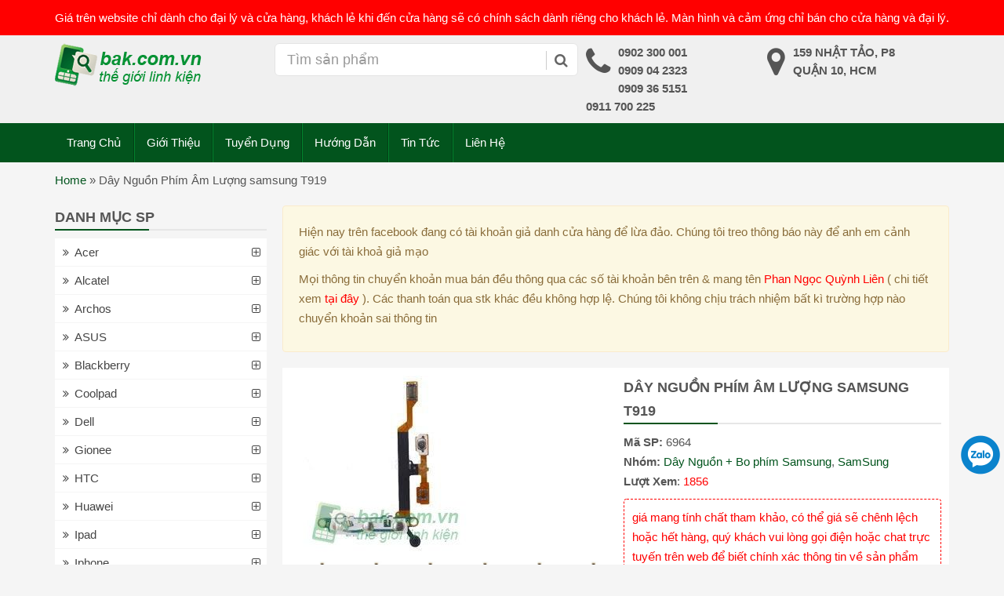

--- FILE ---
content_type: text/html; charset=UTF-8
request_url: https://bak.com.vn/day-nguon-phim-luong-samsung-t919/
body_size: 14495
content:
<!DOCTYPE html PUBLIC '-//W3C//DTD XHTML 1.0 Strict//EN' 'http://www.w3.org/TR/xhtml1/DTD/xhtml1-strict.dtd'><html itemtype="http://schema.org/WebPage" lang="vi" prefix="og: http://ogp.me/ns#"><head><meta http-equiv="Content-Type" content="text/html; charset=UTF-8" /><meta name="Abstract" content="linh kien dien thoai gia si | linh kien dien thoai gia re" /><meta name="msnbot" content="NOODP" /><meta content="INDEX,FOLLOW,ALL" name="robots" /><meta name="viewport" content="width=device-width, initial-scale=1.0, maximum-scale=1.0" /><link type="image/x-icon" href="https://bak.com.vn/wp-content/uploads/2019/06/favicon.png" rel="shortcut icon" /><link rel="stylesheet" href="https://bak.com.vn/wp-content/themes/netsa.vn/css/bootstrap.min.css"><link rel="stylesheet" href="https://bak.com.vn/wp-content/themes/netsa.vn/css/font-awesome.min.css" ><link rel="stylesheet" href="https://bak.com.vn/wp-content/themes/netsa.vn/css/animate.css" ><link rel="stylesheet" href="https://bak.com.vn/wp-content/themes/netsa.vn/css/cloudzoom.css"><link rel="stylesheet" href="https://bak.com.vn/wp-content/themes/netsa.vn/css/owl.carousel.min.css"></script><link rel="stylesheet" href="https://bak.com.vn/wp-content/themes/netsa.vn/style.css" type="text/css"/><meta name='robots' content='index, follow, max-image-preview:large, max-snippet:-1, max-video-preview:-1' /><title>Dây Nguồn Phím Âm Lượng samsung T919 linh kien dien thoai gia si | linh kien dien thoai gia re</title><meta name="description" content="linh kiện điện thoại, linh kien dien thoai, tai phone điện thoại, cục sạc điện thoại, pin sạc điện thoại, ốp lưng ipad, bao da ipad" /><link rel="canonical" href="https://bak.com.vn/day-nguon-phim-luong-samsung-t919/" /><meta property="og:locale" content="vi_VN" /><meta property="og:type" content="article" /><meta property="og:title" content="Dây Nguồn Phím Âm Lượng samsung T919 linh kien dien thoai gia si | linh kien dien thoai gia re" /><meta property="og:description" content="linh kiện điện thoại, linh kien dien thoai, tai phone điện thoại, cục sạc điện thoại, pin sạc điện thoại, ốp lưng ipad, bao da ipad" /><meta property="og:url" content="https://bak.com.vn/day-nguon-phim-luong-samsung-t919/" /><meta property="og:site_name" content="linh kien dien thoai gia si | linh kien dien thoai gia re" /><meta property="article:publisher" content="https://www.facebook.com/linhkiendienthoai2013/" /><meta property="article:modified_time" content="2014-08-09T04:15:40+00:00" /><meta property="og:image" content="https://bak.com.vn/wp-content/uploads/2014/08/bo-phim-t919.jpg" /><meta property="og:image:width" content="225" /><meta property="og:image:height" content="225" /><meta property="og:image:type" content="image/jpeg" /><meta name="twitter:card" content="summary" /> <script type="application/ld+json" class="yoast-schema-graph">{"@context":"https://schema.org","@graph":[{"@type":"WebPage","@id":"https://bak.com.vn/day-nguon-phim-luong-samsung-t919/","url":"https://bak.com.vn/day-nguon-phim-luong-samsung-t919/","name":"Dây Nguồn Phím Âm Lượng samsung T919 linh kien dien thoai gia si | linh kien dien thoai gia re","isPartOf":{"@id":"https://bak.com.vn/#website"},"primaryImageOfPage":{"@id":"https://bak.com.vn/day-nguon-phim-luong-samsung-t919/#primaryimage"},"image":{"@id":"https://bak.com.vn/day-nguon-phim-luong-samsung-t919/#primaryimage"},"thumbnailUrl":"https://bak.com.vn/wp-content/uploads/2014/08/bo-phim-t919.jpg","datePublished":"2014-08-09T02:09:00+00:00","dateModified":"2014-08-09T04:15:40+00:00","description":"linh kiện điện thoại, linh kien dien thoai, tai phone điện thoại, cục sạc điện thoại, pin sạc điện thoại, ốp lưng ipad, bao da ipad","breadcrumb":{"@id":"https://bak.com.vn/day-nguon-phim-luong-samsung-t919/#breadcrumb"},"inLanguage":"vi","potentialAction":[{"@type":"ReadAction","target":["https://bak.com.vn/day-nguon-phim-luong-samsung-t919/"]}]},{"@type":"ImageObject","inLanguage":"vi","@id":"https://bak.com.vn/day-nguon-phim-luong-samsung-t919/#primaryimage","url":"https://bak.com.vn/wp-content/uploads/2014/08/bo-phim-t919.jpg","contentUrl":"https://bak.com.vn/wp-content/uploads/2014/08/bo-phim-t919.jpg","width":225,"height":225},{"@type":"BreadcrumbList","@id":"https://bak.com.vn/day-nguon-phim-luong-samsung-t919/#breadcrumb","itemListElement":[{"@type":"ListItem","position":1,"name":"Home","item":"https://bak.com.vn/"},{"@type":"ListItem","position":2,"name":"Dây Nguồn Phím Âm Lượng samsung T919"}]},{"@type":"WebSite","@id":"https://bak.com.vn/#website","url":"https://bak.com.vn/","name":"linh kien dien thoai gia si | linh kien dien thoai gia re","description":"phụ kiện điện thoại | bao da | ốp lưng","potentialAction":[{"@type":"SearchAction","target":{"@type":"EntryPoint","urlTemplate":"https://bak.com.vn/?s={search_term_string}"},"query-input":"required name=search_term_string"}],"inLanguage":"vi"}]}</script> <link rel='dns-prefetch' href='//s.w.org' /><link rel='stylesheet' id='wp-block-library-css'  href='https://bak.com.vn/wp-includes/css/dist/block-library/style.min.css' type='text/css' media='all' /><link rel='stylesheet' id='kk-star-ratings-css'  href='https://bak.com.vn/wp-content/plugins/kk-star-ratings/src/core/public/css/kk-star-ratings.min.css' type='text/css' media='all' /><link rel="https://api.w.org/" href="https://bak.com.vn/wp-json/" /><link rel='shortlink' href='https://bak.com.vn/?p=6964' /><link rel="alternate" type="application/json+oembed" href="https://bak.com.vn/wp-json/oembed/1.0/embed?url=https%3A%2F%2Fbak.com.vn%2Fday-nguon-phim-luong-samsung-t919%2F" /><link rel="alternate" type="text/xml+oembed" href="https://bak.com.vn/wp-json/oembed/1.0/embed?url=https%3A%2F%2Fbak.com.vn%2Fday-nguon-phim-luong-samsung-t919%2F&#038;format=xml" /><link rel="icon" href="https://bak.com.vn/wp-content/uploads/2019/06/favicon.png" sizes="32x32" /><link rel="icon" href="https://bak.com.vn/wp-content/uploads/2019/06/favicon.png" sizes="192x192" /><link rel="apple-touch-icon" href="https://bak.com.vn/wp-content/uploads/2019/06/favicon.png" /><meta name="msapplication-TileImage" content="https://bak.com.vn/wp-content/uploads/2019/06/favicon.png" /></head><body class="product-template-default single single-product postid-6964"><div id="searchm" class="modal fade" tabindex="-1" role="dialog" aria-labelledby="Tìm Kiếm" aria-hidden="true"><div class="modal-dialog"><div class="modal-content"><div class="modal-body"><form action="" role="search" method="get" role="search"><div class="input-group"> <input type="text" name="s" class="form-control" placeholder="tìm kiếm..."> <input type="hidden" name="post_type" value="product" id="search_param"> <span class="input-group-btn"> <button class="btn btn-default" type="submit"><span class="fa fa-search"></span></button> </span></div></form><div class="clearfix"></div></div></div></div></div><div id="top"><div class="container"><div class="row"><div class="col-sm-12"> Giá trên website chỉ dành cho đại lý và cửa hàng, khách lẻ khi đến cửa hàng sẽ có chính sách dành riêng cho khách lẻ. Màn hình và cảm ứng chỉ bán cho cửa hàng và đại lý.</div></div></div></div><header><div class="container"><div class="row"><div class="col-sm-3 logo"> <a href="/" ><img src="https://bak.com.vn/wp-content/uploads/2019/06/logo.png" alt="logo" /></a><h2 class="hidden">linh kiện điện thoại</h2></div><div class="col-sm-4" id="custom-search-input"><form action="/" role="search" method="get"  class="input-group"> <input type="text" class="form-control input-lg" value="" name="s" placeholder="Tìm sản phẩm" /> <input type="hidden" name="post_type" value="product" /> <span class="input-group-btn"> <button class="btn btn-info btn-lg" type="submit"> <i class="fa fa-search"></i> </button> </span></form></div><div class="col-sm-5"><ul class="thuoctinh"><li><i class="fa fa-phone"></i><p>0902 300 001</p><p>0909 04 2323</p><p>0909 36 5151</p><p>0911 700 225</p></li><li><i class="fa fa-map-marker"></i><p>159 Nhật Tảo, P8</p><p>Quận 10, HCM</p></li></ul></div></div></div></header><div class="menuh"><div id="main-menu"><div class="container"><div class="row"><nav class="navbar relative"><div class="navbar-header"> <button type="button" class="navbar-toggle collapsed" data-toggle="collapse" data-target="#menu" aria-expanded="false"> <span class="sr-only">Toggle menu</span> <span class="icon-bar"></span> <span class="icon-bar"></span> <span class="icon-bar"></span> </button> <button class="navbar-toggle collapsed menu-icon-toggle" data-toggle="collapse" data-target="#main-menu-dv" aria-expanded="false"> <span class="fa fa-th"></span> </button> <button data-toggle="modal" data-target="#searchm" class="navbar-toggle collapsed ico-menu ico-search"><i class="fa fa-search"></i></button> <a class="navbar-brand hidden-desktop pull-left" href="/"><img src="https://bak.com.vn/wp-content/uploads/2019/06/logo.png" alt="logo"></a></div><div class="collapse navbar-collapse" id="menu"><div class="blip"></div><div class="menu-main"><ul id="menu-menu-tren" class="nav navbar-nav"><li itemscope="itemscope" itemtype="https://www.schema.org/SiteNavigationElement" id="menu-item-2458" class="menu-item menu-item-type-custom menu-item-object-custom menu-item-home menu-item-2458"><a title="Trang Chủ" href="https://bak.com.vn">Trang Chủ</a></li><li itemscope="itemscope" itemtype="https://www.schema.org/SiteNavigationElement" id="menu-item-10" class="menu-item menu-item-type-post_type menu-item-object-page menu-item-10"><a title="Giới Thiệu" href="https://bak.com.vn/gioi-thieu/">Giới Thiệu</a></li><li itemscope="itemscope" itemtype="https://www.schema.org/SiteNavigationElement" id="menu-item-19529" class="menu-item menu-item-type-post_type menu-item-object-page menu-item-19529"><a title="Tuyển Dụng" href="https://bak.com.vn/tuyen-dung/">Tuyển Dụng</a></li><li itemscope="itemscope" itemtype="https://www.schema.org/SiteNavigationElement" id="menu-item-36423" class="menu-item menu-item-type-taxonomy menu-item-object-category menu-item-36423"><a title="Hướng Dẫn" href="https://bak.com.vn/huong-dan/">Hướng Dẫn</a></li><li itemscope="itemscope" itemtype="https://www.schema.org/SiteNavigationElement" id="menu-item-48528" class="menu-item menu-item-type-taxonomy menu-item-object-category menu-item-48528"><a title="Tin Tức" href="https://bak.com.vn/tin-tuc/">Tin Tức</a></li><li itemscope="itemscope" itemtype="https://www.schema.org/SiteNavigationElement" id="menu-item-9" class="menu-item menu-item-type-post_type menu-item-object-page menu-item-9"><a title="Liên Hệ" href="https://bak.com.vn/lien-he-bak/">Liên Hệ</a></li></ul></div></div></nav></div></div></div></div><div id="breadcrumbs"><div class="container"><div class="row"><div class="col-sm-12"><p><span><span><a href="https://bak.com.vn/">Home</a> » <span class="breadcrumb_last" aria-current="page">Dây Nguồn Phím Âm Lượng samsung T919</span></span></span></p></div></div></div></div><div id="content"><div class="container"><div class="row"><div class="col-sm-push-3 col-mm-push-4 col-sm-9 col-mm-8"><div class="row"><div class="col-sm-12 mb-10px"><div class="row"><div class="col-md-12"><div class="alert alert-warning"><div class="content" style="background: transparent;"><p>Hiện nay tr&ecirc;n facebook đang c&oacute; t&agrave;i khoản giả danh cửa h&agrave;ng để lừa đảo. Ch&uacute;ng t&ocirc;i treo th&ocirc;ng b&aacute;o n&agrave;y để anh em cảnh gi&aacute;c với t&agrave;i khoả giả mạo</p><p>Mọi th&ocirc;ng tin chuyển khoản mua b&aacute;n đều th&ocirc;ng qua c&aacute;c số t&agrave;i khoản b&ecirc;n tr&ecirc;n &amp; mang t&ecirc;n <span style="color:#ff0000">Phan Ngọc Quỳnh Li&ecirc;n</span>&nbsp;( chi tiết xem <a href="https://bak.com.vn/phuong-thuc-thanh-toan/" target="_blank"><span style="color:#ff0000">tại đ&acirc;y</span></a> ). C&aacute;c thanh to&aacute;n qua stk kh&aacute;c đều kh&ocirc;ng hợp lệ. Ch&uacute;ng t&ocirc;i kh&ocirc;ng chịu tr&aacute;ch nhiệm bất k&igrave; trường hợp n&agrave;o chuyển khoản sai th&ocirc;ng tin</p></div></div></div></div><div class="bgwhite"><div class="row"><div class="col-sm-6 col-mm-6"><div class="row row2"><div class="col-sm-12"><div class="main-thumbnail mb-5px"> <a data-fancybox="thumb" rel="lightbox" href="https://bak.com.vn/wp-content/uploads/2014/08/bo-phim-t919.jpg"> <img src="https://bak.com.vn/wp-content/uploads/2014/08/bo-phim-t919.jpg" /> </a></div><div class="wp-listthumb relative mb-10px"><div class="list-thumbs"><div class=""> <a data-fancybox="images" href="https://bak.com.vn/wp-content/uploads/2014/08/bo-phim-t919.jpg" data-fancybox="thumb" rel="lightbox" class="cloudzoom-gallery" > <img src="https://bak.com.vn/wp-content/uploads/2014/08/bo-phim-t919-150x150.jpg" alt="ảnh"> </a></div></div><div class="previousowl2"><i class="fa fa-angle-left"></i></div><div class="nextowl2"><i class="fa fa-angle-right"></i></div></div></div></div></div><div class="col-sm-6 col-mm-6 info-product static"><h1 class="title-line">Dây Nguồn Phím Âm Lượng samsung T919</h1><div><b>Mã SP: </b  <span class="red">6964</span></div><div><b>Nhóm:</b> <a href="https://bak.com.vn/linh-kien-dien-thoai/day-nguon-bo-phim-samsung/" rel="tag">Dây Nguồn + Bo phím Samsung</a>, <a href="https://bak.com.vn/linh-kien-dien-thoai/samsung/" rel="tag">SamSung</a></div><div class="mb-10px"><b>Lượt Xem</b>: <span class="red">1856</span></div><div class="tbsing">giá mang tính chất tham khảo, có thể giá sẽ chênh lệch hoặc hết hàng, quý khách vui lòng gọi điện hoặc chat trực tuyến trên web để biết chính xác thông tin về sản phẩm</div><div class="gia-single"> <span class="gia">Giá: 120</span><p class="red">(giá dành cho khách sỉ, khách lẻ liên hệ)</p></div></div></div></div></div><div class="col-sm-12 mb-10px"><div class="content"><div class="clearfix"></div></div></div><div class="col-sm-12"><h3 class="title-line">Có Thể Bạn Sẽ Thích</h3><div class="row row2"><div class="col-xxs-6 col-sm-3 col-ms-4 col-mm-4 col-xs-6 cot5 post-12159 product type-product status-publish has-post-thumbnail hentry tag-samsung-2 tag-vo brand-samsung brand-vo-phim-samsung price-42" ><div class="sp"><div class="thumb"> <a href="https://bak.com.vn/khung-benzen-samsung-i9506-galaxy-s4/" title="Khung Benzen Samsung I9506 Galaxy S4"> <img src="https://bak.com.vn/wp-content/uploads/2015/04/benzen-samsung-i9506-150x150.jpg" class="attachment-thumbnail size-thumbnail wp-post-image" alt="" loading="lazy" srcset="https://bak.com.vn/wp-content/uploads/2015/04/benzen-samsung-i9506-150x150.jpg 150w, https://bak.com.vn/wp-content/uploads/2015/04/benzen-samsung-i9506-300x300.jpg 300w, https://bak.com.vn/wp-content/uploads/2015/04/benzen-samsung-i9506.jpg 400w" sizes="(max-width: 150px) 100vw, 150px" /> </a></div><div class="thongtin"><h2 class="title-pro-cat"> <a href="https://bak.com.vn/khung-benzen-samsung-i9506-galaxy-s4/" title="Khung Benzen Samsung I9506 Galaxy S4">Khung Benzen Samsung I9506 Galaxy S4</a></h2><div class="giakhonggiam"><p class="price">Giá: 100</p></div><p class="ma"> <strong>Mã</strong>: 12159</p></div></div></div><div class="col-xxs-6 col-sm-3 col-ms-4 col-mm-4 col-xs-6 cot5 post-6222 product type-product status-publish has-post-thumbnail hentry brand-day-nguon-bo-phim-samsung brand-nokia price-46" ><div class="sp"><div class="thumb"> <a href="https://bak.com.vn/day-nguon-samsung-a737/" title="Dây nguồn samsung A737"> <img src="https://bak.com.vn/wp-content/uploads/2014/08/day-nguon-a737-150x150.jpg" class="attachment-thumbnail size-thumbnail wp-post-image" alt="" loading="lazy" srcset="https://bak.com.vn/wp-content/uploads/2014/08/day-nguon-a737-150x150.jpg 150w, https://bak.com.vn/wp-content/uploads/2014/08/day-nguon-a737.jpg 300w" sizes="(max-width: 150px) 100vw, 150px" /> </a></div><div class="thongtin"><h2 class="title-pro-cat"> <a href="https://bak.com.vn/day-nguon-samsung-a737/" title="Dây nguồn samsung A737">Dây nguồn samsung A737</a></h2><div class="giakhonggiam"><p class="price">Giá: 25</p></div><p class="ma"> <strong>Mã</strong>: 6222</p></div></div></div><div class="col-xxs-6 col-sm-3 col-ms-4 col-mm-4 col-xs-6 cot5 post-48033 product type-product status-publish has-post-thumbnail hentry brand-chan-sac-samsung-samsung" ><div class="sp"><div class="thumb"> <a href="https://bak.com.vn/chan-sac-samsung-t377/" title="Chân sạc Samsung T377"> <img src="https://bak.com.vn/wp-content/uploads/2023/03/chan-sac-Samsung-T377-150x150.jpg" class="attachment-thumbnail size-thumbnail wp-post-image" alt="" loading="lazy" srcset="https://bak.com.vn/wp-content/uploads/2023/03/chan-sac-Samsung-T377-150x150.jpg 150w, https://bak.com.vn/wp-content/uploads/2023/03/chan-sac-Samsung-T377-300x300.jpg 300w, https://bak.com.vn/wp-content/uploads/2023/03/chan-sac-Samsung-T377-500x500.jpg 500w, https://bak.com.vn/wp-content/uploads/2023/03/chan-sac-Samsung-T377.jpg 700w" sizes="(max-width: 150px) 100vw, 150px" /> </a></div><div class="thongtin"><h2 class="title-pro-cat"> <a href="https://bak.com.vn/chan-sac-samsung-t377/" title="Chân sạc Samsung T377">Chân sạc Samsung T377</a></h2><div class="giakhonggiam"><p class="price hethang">Liên Hệ</p></div><p class="ma"> <strong>Mã</strong>: 48033</p></div></div></div><div class="col-xxs-6 col-sm-3 col-ms-4 col-mm-4 col-xs-6 cot5 post-23119 product type-product status-publish has-post-thumbnail hentry brand-day-nguon-bo-phim-samsung brand-samsung" ><div class="sp"><div class="thumb"> <a href="https://bak.com.vn/day-nguon-sac-samsung-i8262/" title="Dây Nguồn Sạc Samsung I8262"> <img src="https://bak.com.vn/wp-content/uploads/2017/11/day-nguon-sac-samsung-i8262-150x150.jpg" class="attachment-thumbnail size-thumbnail wp-post-image" alt="Dây Nguồn Sạc Samsung I8262" loading="lazy" srcset="https://bak.com.vn/wp-content/uploads/2017/11/day-nguon-sac-samsung-i8262-150x150.jpg 150w, https://bak.com.vn/wp-content/uploads/2017/11/day-nguon-sac-samsung-i8262-300x300.jpg 300w, https://bak.com.vn/wp-content/uploads/2017/11/day-nguon-sac-samsung-i8262-200x200.jpg 200w, https://bak.com.vn/wp-content/uploads/2017/11/day-nguon-sac-samsung-i8262.jpg 500w" sizes="(max-width: 150px) 100vw, 150px" /> </a></div><div class="thongtin"><h2 class="title-pro-cat"> <a href="https://bak.com.vn/day-nguon-sac-samsung-i8262/" title="Dây Nguồn Sạc Samsung I8262">Dây Nguồn Sạc Samsung I8262</a></h2><div class="giakhonggiam"><p class="price hethang">Liên Hệ</p></div><p class="ma"> <strong>Mã</strong>: 23119</p></div></div></div><div class="clearfix"></div></div></div><div class="wp-comments"><p class="text-danger">Giá trên website chỉ dành cho đại lý và cửa hàng, khách lẻ khi đến cửa hàng sẽ có chính sách dành riêng cho khách lẻ. Màn hình và cảm ứng chỉ bán cho cửa hàng và đại lý.</p><div id="respond"><h3 class="mb-15px title-line">Gửi Bình Luận</h4><div class="cancel-comment-reply"> <a rel="nofollow" id="cancel-comment-reply-link" href="/day-nguon-phim-luong-samsung-t919/#respond" style="display:none;"><i class="fa fa-times"></i></a></div><form role="form" class="form-horizontal row mb-15px" action="https://bak.com.vn/wp-comments-post.php" method="post" id="commentform"><div class="col-sm-6 "><div class="md-input"> <input value="" type="text" class="md-form-control" tabindex="1" name="author" required > <span class="highlight"></span> <span class="bar"></span> <label>Name</label></div></div><div class="col-sm-6"><div class="md-input"> <input value="" type="text" class="md-form-control" tabindex="2" name="email" required> <span class="highlight"></span> <span class="bar"></span> <label>Email</label></div></div><div class="col-sm-12"><div class="md-input"> <input type="text" class="md-form-control" tabindex="3" name="comment" required> <span class="highlight"></span> <span class="bar"></span> <label>Bình luận</label></div></div><div class="col-md-12"> <button class="btn btn-success " tabindex="5"><i class="fa fa-comments"></i> Đăng Bình Luận</button> <input type='hidden' name='comment_post_ID' value='6964' id='comment_post_ID' /> <input type='hidden' name='comment_parent' id='comment_parent' value='0' /></div></form></div><div class="clearfix"></div></div></div></div><div class="col-sm-pull-9 col-mm-pull-8 col-sm-3 col-mm-4"><div class="sb"><div class="collapse navbar-collapse" id="main-menu-dv" class="mb-10px hidden-mobile"><div class="title-line hidden-mobile">Danh Mục SP</div><ul id="menu-menu-sb" class="nav sidenav "><li id="menu-item-12046" class="menu-item menu-item-type-taxonomy menu-item-object-brand menu-item-has-children menu-item-12046"><a href="https://bak.com.vn/linh-kien-dien-thoai/acer/">Acer</a><ul class="sub-menu"><li id="menu-item-12047" class="menu-item menu-item-type-taxonomy menu-item-object-brand menu-item-12047"><a href="https://bak.com.vn/linh-kien-dien-thoai/cam-ung-man-hinh-acer/">Cảm Ứng &#8211; Màn Hình Acer</a></li></ul></li><li id="menu-item-15722" class="menu-item menu-item-type-taxonomy menu-item-object-brand menu-item-has-children menu-item-15722"><a href="https://bak.com.vn/linh-kien-dien-thoai/alcatel/">Alcatel</a><ul class="sub-menu"><li id="menu-item-15723" class="menu-item menu-item-type-taxonomy menu-item-object-brand menu-item-15723"><a href="https://bak.com.vn/linh-kien-dien-thoai/cam-ung-alcatel/">Cảm ứng Alcatel</a></li><li id="menu-item-15724" class="menu-item menu-item-type-taxonomy menu-item-object-brand menu-item-15724"><a href="https://bak.com.vn/linh-kien-dien-thoai/man-hinh-alcatel/">Màn hình Alcatel</a></li><li id="menu-item-15725" class="menu-item menu-item-type-taxonomy menu-item-object-brand menu-item-15725"><a href="https://bak.com.vn/linh-kien-dien-thoai/pin-alcatel/">Pin Alcatel</a></li></ul></li><li id="menu-item-17022" class="menu-item menu-item-type-taxonomy menu-item-object-brand menu-item-has-children menu-item-17022"><a href="https://bak.com.vn/linh-kien-dien-thoai/archos/">Archos</a><ul class="sub-menu"><li id="menu-item-17023" class="menu-item menu-item-type-taxonomy menu-item-object-brand menu-item-17023"><a href="https://bak.com.vn/linh-kien-dien-thoai/cam-ung-archos/">Cảm ứng Archos</a></li><li id="menu-item-17024" class="menu-item menu-item-type-taxonomy menu-item-object-brand menu-item-17024"><a href="https://bak.com.vn/linh-kien-dien-thoai/man-hinh-archos/">Màn hình Archos</a></li><li id="menu-item-17025" class="menu-item menu-item-type-taxonomy menu-item-object-brand menu-item-17025"><a href="https://bak.com.vn/linh-kien-dien-thoai/pin-archos/">Pin Archos</a></li></ul></li><li id="menu-item-7403" class="cuoi menu-item menu-item-type-taxonomy menu-item-object-brand menu-item-has-children menu-item-7403"><a href="https://bak.com.vn/linh-kien-dien-thoai/asus/">ASUS</a><ul class="sub-menu"><li id="menu-item-7404" class="menu-item menu-item-type-taxonomy menu-item-object-brand menu-item-has-children menu-item-7404"><a href="https://bak.com.vn/linh-kien-dien-thoai/man-hinh-cam-ung-asus/">Màn Hình Asus &#8211; Cảm Ứng ASUS</a><ul class="sub-menu"><li id="menu-item-10315" class="menu-item menu-item-type-taxonomy menu-item-object-brand menu-item-10315"><a href="https://bak.com.vn/linh-kien-dien-thoai/man-hinh-asus/">Màn Hình ASUS</a></li><li id="menu-item-10314" class="menu-item menu-item-type-taxonomy menu-item-object-brand menu-item-10314"><a href="https://bak.com.vn/linh-kien-dien-thoai/cam-ung-asus/">Cảm Ứng ASUS</a></li></ul></li><li id="menu-item-10576" class="menu-item menu-item-type-taxonomy menu-item-object-brand menu-item-10576"><a href="https://bak.com.vn/linh-kien-dien-thoai/pin-asus/">Pin Asus</a></li><li id="menu-item-12864" class="menu-item menu-item-type-taxonomy menu-item-object-brand menu-item-12864"><a href="https://bak.com.vn/linh-kien-dien-thoai/linh-kien-asus/">Linh Kiện Asus</a></li><li id="menu-item-10560" class="menu-item menu-item-type-taxonomy menu-item-object-brand menu-item-10560"><a href="https://bak.com.vn/linh-kien-dien-thoai/vo-phim-asus/">Vỏ Phím ASUS</a></li><li id="menu-item-9413" class="menu-item menu-item-type-taxonomy menu-item-object-brand menu-item-9413"><a href="https://bak.com.vn/linh-kien-dien-thoai/bao-da-op-lung-asus/">Bao Da &#8211; Ốp Lưng ASUS</a></li><li id="menu-item-10557" class="menu-item menu-item-type-taxonomy menu-item-object-brand menu-item-10557"><a href="https://bak.com.vn/linh-kien-dien-thoai/phu-kien-asus/">Phụ kiện asus</a></li></ul></li><li id="menu-item-1785" class="menu-item menu-item-type-taxonomy menu-item-object-brand menu-item-has-children menu-item-1785"><a href="https://bak.com.vn/linh-kien-dien-thoai/blackberry/">Blackberry</a><ul class="sub-menu"><li id="menu-item-1786" class="menu-item menu-item-type-taxonomy menu-item-object-brand menu-item-1786"><a href="https://bak.com.vn/linh-kien-dien-thoai/man-hinh-cam-ung-bb/">Màn Hình + Cảm Ứng BB</a></li><li id="menu-item-3560" class="menu-item menu-item-type-taxonomy menu-item-object-brand menu-item-3560"><a href="https://bak.com.vn/linh-kien-dien-thoai/sac-cap-blackberry/">Sạc Cáp Blackberry</a></li><li id="menu-item-3817" class="menu-item menu-item-type-taxonomy menu-item-object-brand menu-item-3817"><a href="https://bak.com.vn/linh-kien-dien-thoai/pin-blackberry/">Pin Blackberry</a></li><li id="menu-item-1784" class="menu-item menu-item-type-taxonomy menu-item-object-brand menu-item-1784"><a href="https://bak.com.vn/linh-kien-dien-thoai/vo-phim-blackberry/">Vỏ + Phím Blackberry</a></li><li id="menu-item-7940" class="menu-item menu-item-type-taxonomy menu-item-object-brand menu-item-has-children menu-item-7940"><a href="https://bak.com.vn/linh-kien-dien-thoai/linh-kien-blackberry/">Linh Kiện Blackberry</a><ul class="sub-menu"><li id="menu-item-7941" class="menu-item menu-item-type-taxonomy menu-item-object-brand menu-item-7941"><a href="https://bak.com.vn/linh-kien-dien-thoai/chan-sac-blackberry/">Chân Sạc Blackberry</a></li></ul></li><li id="menu-item-3552" class="menu-item menu-item-type-taxonomy menu-item-object-brand menu-item-3552"><a href="https://bak.com.vn/linh-kien-dien-thoai/phu-kien-blackberry/">Phụ Kiện Blackberry</a></li></ul></li><li id="menu-item-15396" class="menu-item menu-item-type-taxonomy menu-item-object-brand menu-item-has-children menu-item-15396"><a href="https://bak.com.vn/linh-kien-dien-thoai/coolpad/">Coolpad</a><ul class="sub-menu"><li id="menu-item-15395" class="menu-item menu-item-type-taxonomy menu-item-object-brand menu-item-15395"><a href="https://bak.com.vn/linh-kien-dien-thoai/cam-ung-coolpad/">Cảm Ứng Coolpad</a></li><li id="menu-item-15831" class="menu-item menu-item-type-taxonomy menu-item-object-brand menu-item-15831"><a href="https://bak.com.vn/linh-kien-dien-thoai/man-hinh-coolpad/">Màn hình Coolpad</a></li><li id="menu-item-30789" class="menu-item menu-item-type-taxonomy menu-item-object-brand menu-item-30789"><a href="https://bak.com.vn/linh-kien-dien-thoai/pin-coolpad/">Pin CoolPad</a></li><li id="menu-item-22337" class="menu-item menu-item-type-taxonomy menu-item-object-brand menu-item-22337"><a href="https://bak.com.vn/linh-kien-dien-thoai/vo-phim-coolpad/">Vỏ Phím Coolpad</a></li></ul></li><li id="menu-item-13714" class="hot menu-item menu-item-type-taxonomy menu-item-object-brand menu-item-has-children menu-item-13714"><a href="https://bak.com.vn/linh-kien-dien-thoai/dell/">Dell</a><ul class="sub-menu"><li id="menu-item-13713" class="menu-item menu-item-type-taxonomy menu-item-object-brand menu-item-13713"><a href="https://bak.com.vn/linh-kien-dien-thoai/cam-ung-dell/">Cảm Ứng Dell</a></li><li id="menu-item-13715" class="menu-item menu-item-type-taxonomy menu-item-object-brand menu-item-13715"><a href="https://bak.com.vn/linh-kien-dien-thoai/man-hinh-dell/">Màn Hình Dell</a></li></ul></li><li id="menu-item-12049" class="menu-item menu-item-type-taxonomy menu-item-object-brand menu-item-has-children menu-item-12049"><a href="https://bak.com.vn/linh-kien-dien-thoai/gionee/">Gionee</a><ul class="sub-menu"><li id="menu-item-12475" class="menu-item menu-item-type-taxonomy menu-item-object-brand menu-item-12475"><a href="https://bak.com.vn/linh-kien-dien-thoai/man-hinh-gionee/">Màn Hình Gionee</a></li><li id="menu-item-12048" class="menu-item menu-item-type-taxonomy menu-item-object-brand menu-item-12048"><a href="https://bak.com.vn/linh-kien-dien-thoai/cam-ung-gionee/">Cảm Ứng Gionee</a></li><li id="menu-item-16883" class="menu-item menu-item-type-taxonomy menu-item-object-brand menu-item-16883"><a href="https://bak.com.vn/linh-kien-dien-thoai/pin-gionee/">Pin Gionee</a></li><li id="menu-item-18812" class="menu-item menu-item-type-taxonomy menu-item-object-brand menu-item-has-children menu-item-18812"><a href="https://bak.com.vn/linh-kien-dien-thoai/linh-kien-gionee/">Linh Kiện Gionee</a><ul class="sub-menu"><li id="menu-item-18813" class="menu-item menu-item-type-taxonomy menu-item-object-brand menu-item-18813"><a href="https://bak.com.vn/linh-kien-dien-thoai/linh-tinh-gionee/">Linh Tinh Gionee</a></li></ul></li></ul></li><li id="menu-item-1787" class="menu-item menu-item-type-taxonomy menu-item-object-brand menu-item-has-children menu-item-1787"><a href="https://bak.com.vn/linh-kien-dien-thoai/htc/">HTC</a><ul class="sub-menu"><li id="menu-item-1788" class="menu-item menu-item-type-taxonomy menu-item-object-brand menu-item-has-children menu-item-1788"><a href="https://bak.com.vn/linh-kien-dien-thoai/man-hinh-cam-ung-htc/">Màn Hình Cảm Ứng HTC</a><ul class="sub-menu"><li id="menu-item-7454" class="menu-item menu-item-type-taxonomy menu-item-object-brand menu-item-7454"><a href="https://bak.com.vn/linh-kien-dien-thoai/cam-ung-htc/">Cảm Ứng HTC</a></li><li id="menu-item-7453" class="menu-item menu-item-type-taxonomy menu-item-object-brand menu-item-7453"><a href="https://bak.com.vn/linh-kien-dien-thoai/man-hinh-htc-man-hinh-cam-ung-htc/">Màn Hình HTC</a></li></ul></li><li id="menu-item-6663" class="menu-item menu-item-type-taxonomy menu-item-object-brand menu-item-has-children menu-item-6663"><a href="https://bak.com.vn/linh-kien-dien-thoai/linh-kien-sua-chua-htc/">Linh Kiện Sửa Chữa HTC</a><ul class="sub-menu"><li id="menu-item-10525" class="menu-item menu-item-type-taxonomy menu-item-object-brand menu-item-10525"><a href="https://bak.com.vn/linh-kien-dien-thoai/chan-sac-htc/">Chân Sạc HTC</a></li><li id="menu-item-6662" class="menu-item menu-item-type-taxonomy menu-item-object-brand menu-item-6662"><a href="https://bak.com.vn/linh-kien-dien-thoai/linh-kien-htc-khac/">Linh Kiện HTC Khác</a></li></ul></li><li id="menu-item-6668" class="menu-item menu-item-type-taxonomy menu-item-object-brand menu-item-6668"><a href="https://bak.com.vn/linh-kien-dien-thoai/day-nguon-bo-phim-htc/">Dây Nguồn &#8211; Bo Phím HTC</a></li><li id="menu-item-2833" class="menu-item menu-item-type-taxonomy menu-item-object-brand menu-item-2833"><a href="https://bak.com.vn/linh-kien-dien-thoai/sac-cap-htc/">Sạc Cáp HTC</a></li><li id="menu-item-3317" class="menu-item menu-item-type-taxonomy menu-item-object-brand menu-item-3317"><a href="https://bak.com.vn/linh-kien-dien-thoai/pin-htc/">Pin HTC</a></li><li id="menu-item-1789" class="menu-item menu-item-type-taxonomy menu-item-object-brand menu-item-1789"><a href="https://bak.com.vn/linh-kien-dien-thoai/vo-phim-htc/">Vỏ + Phím HTC</a></li><li id="menu-item-3491" class="menu-item menu-item-type-taxonomy menu-item-object-brand menu-item-3491"><a href="https://bak.com.vn/linh-kien-dien-thoai/phu-kien-htc/">Phụ Kiện HTC</a></li><li id="menu-item-9380" class="menu-item menu-item-type-taxonomy menu-item-object-brand menu-item-9380"><a href="https://bak.com.vn/linh-kien-dien-thoai/bao-da-op-lung-htc/">Bao Da &#8211; Ốp Lưng HTC</a></li></ul></li><li id="menu-item-12051" class="menu-item menu-item-type-taxonomy menu-item-object-brand menu-item-has-children menu-item-12051"><a href="https://bak.com.vn/linh-kien-dien-thoai/huawei/">Huawei</a><ul class="sub-menu"><li id="menu-item-12052" class="menu-item menu-item-type-taxonomy menu-item-object-brand menu-item-12052"><a href="https://bak.com.vn/linh-kien-dien-thoai/man-hinh-huawei/">Màn Hình Huawei</a></li><li id="menu-item-12050" class="menu-item menu-item-type-taxonomy menu-item-object-brand menu-item-12050"><a href="https://bak.com.vn/linh-kien-dien-thoai/cam-ung-huawei/">Cảm Ứng Huawei</a></li><li id="menu-item-17493" class="menu-item menu-item-type-taxonomy menu-item-object-brand menu-item-17493"><a href="https://bak.com.vn/linh-kien-dien-thoai/pin-huawei/">Pin Huawei</a></li><li id="menu-item-21097" class="menu-item menu-item-type-taxonomy menu-item-object-brand menu-item-21097"><a href="https://bak.com.vn/linh-kien-dien-thoai/vo-huawei/">Vỏ Huawei</a></li><li id="menu-item-22393" class="menu-item menu-item-type-taxonomy menu-item-object-brand menu-item-22393"><a href="https://bak.com.vn/linh-kien-dien-thoai/phu-kien-huawei/">Phụ Kiện Huawei</a></li></ul></li><li id="menu-item-1633" class="menu-item menu-item-type-taxonomy menu-item-object-brand menu-item-has-children menu-item-1633"><a href="https://bak.com.vn/linh-kien-dien-thoai/ipad/">Ipad</a><ul class="sub-menu"><li id="menu-item-4404" class="menu-item menu-item-type-taxonomy menu-item-object-brand menu-item-4404"><a href="https://bak.com.vn/linh-kien-dien-thoai/man-hinh-cam-ung-ipad/">Màn Hình + cảm Ứng Ipad</a></li><li id="menu-item-1651" class="menu-item menu-item-type-taxonomy menu-item-object-brand menu-item-has-children menu-item-1651"><a href="https://bak.com.vn/linh-kien-dien-thoai/linh-kien-sua-chua-ipad/">Linh Kiện Sửa Chữa Ipad</a><ul class="sub-menu"><li id="menu-item-1645" class="menu-item menu-item-type-taxonomy menu-item-object-brand menu-item-1645"><a href="https://bak.com.vn/linh-kien-dien-thoai/linh-kien-ipad-1/">Linh Kiện Ipad 1</a></li><li id="menu-item-1646" class="menu-item menu-item-type-taxonomy menu-item-object-brand menu-item-1646"><a href="https://bak.com.vn/linh-kien-dien-thoai/linh-kien-ipad-2/">Linh Kiện Ipad 2</a></li><li id="menu-item-1647" class="menu-item menu-item-type-taxonomy menu-item-object-brand menu-item-1647"><a href="https://bak.com.vn/linh-kien-dien-thoai/linh-kien-ipad-3/">Linh Kiện Ipad 3</a></li><li id="menu-item-1648" class="menu-item menu-item-type-taxonomy menu-item-object-brand menu-item-1648"><a href="https://bak.com.vn/linh-kien-dien-thoai/linh-kien-ipad-4/">Linh Kiện Ipad 4</a></li><li id="menu-item-1649" class="menu-item menu-item-type-taxonomy menu-item-object-brand menu-item-1649"><a href="https://bak.com.vn/linh-kien-dien-thoai/linh-kien-ipad-5/">Linh Kiện Ipad 5</a></li><li id="menu-item-25368" class="menu-item menu-item-type-taxonomy menu-item-object-brand menu-item-25368"><a href="https://bak.com.vn/linh-kien-dien-thoai/linh-kien-ipad-6/">Linh Kiện Ipad 6</a></li><li id="menu-item-1650" class="menu-item menu-item-type-taxonomy menu-item-object-brand menu-item-1650"><a href="https://bak.com.vn/linh-kien-dien-thoai/linh-kien-ipad-mini/">Linh Kiện Ipad Mini</a></li></ul></li><li id="menu-item-1753" class="menu-item menu-item-type-taxonomy menu-item-object-brand menu-item-has-children menu-item-1753"><a href="https://bak.com.vn/linh-kien-dien-thoai/day-nguon-ipad/">Dây Nguồn Ipad</a><ul class="sub-menu"><li id="menu-item-1754" class="menu-item menu-item-type-taxonomy menu-item-object-brand menu-item-1754"><a href="https://bak.com.vn/linh-kien-dien-thoai/day-nguon-ipad-1/">Dây Nguồn Ipad 1</a></li><li id="menu-item-1755" class="menu-item menu-item-type-taxonomy menu-item-object-brand menu-item-1755"><a href="https://bak.com.vn/linh-kien-dien-thoai/day-nguon-ipad-2/">Dây Nguồn Ipad 2</a></li><li id="menu-item-1756" class="menu-item menu-item-type-taxonomy menu-item-object-brand menu-item-1756"><a href="https://bak.com.vn/linh-kien-dien-thoai/day-nguon-ipad-3/">Dây Nguồn Ipad 3</a></li><li id="menu-item-1757" class="menu-item menu-item-type-taxonomy menu-item-object-brand menu-item-1757"><a href="https://bak.com.vn/linh-kien-dien-thoai/day-nguon-ipad-4/">Dây Nguồn Ipad 4</a></li><li id="menu-item-8095" class="menu-item menu-item-type-taxonomy menu-item-object-brand menu-item-8095"><a href="https://bak.com.vn/linh-kien-dien-thoai/day-nguon-ipad-5/">Dây Nguồn Ipad 5</a></li><li id="menu-item-19559" class="menu-item menu-item-type-taxonomy menu-item-object-brand menu-item-19559"><a href="https://bak.com.vn/linh-kien-dien-thoai/day-nguon-ipad-6/">Dây Nguồn Ipad 6</a></li><li id="menu-item-1758" class="menu-item menu-item-type-taxonomy menu-item-object-brand menu-item-1758"><a href="https://bak.com.vn/linh-kien-dien-thoai/day-nguon-ipad-mini/">Dây Nguồn Ipad Mini</a></li></ul></li><li id="menu-item-1654" class="menu-item menu-item-type-taxonomy menu-item-object-brand menu-item-1654"><a href="https://bak.com.vn/linh-kien-dien-thoai/pin-ipad/">Pin Ipad</a></li><li id="menu-item-1656" class="menu-item menu-item-type-taxonomy menu-item-object-brand menu-item-1656"><a href="https://bak.com.vn/linh-kien-dien-thoai/tai-nghe-ipad/">Tai Nghe Ipad</a></li><li id="menu-item-1655" class="menu-item menu-item-type-taxonomy menu-item-object-brand menu-item-1655"><a href="https://bak.com.vn/linh-kien-dien-thoai/sac-cap-ipad/">Sạc + Cáp Ipad</a></li><li id="menu-item-1657" class="menu-item menu-item-type-taxonomy menu-item-object-brand menu-item-1657"><a href="https://bak.com.vn/linh-kien-dien-thoai/vo-ipad/">Vỏ Ipad</a></li><li id="menu-item-1653" class="menu-item menu-item-type-taxonomy menu-item-object-brand menu-item-1653"><a href="https://bak.com.vn/linh-kien-dien-thoai/phu-kien-ipad/">Phụ Kiện Ipad</a></li><li id="menu-item-1634" class="menu-item menu-item-type-taxonomy menu-item-object-brand menu-item-has-children menu-item-1634"><a href="https://bak.com.vn/linh-kien-dien-thoai/bao-da-ipad/">Bao Da &#8211; Ốp Lưng Ipad</a><ul class="sub-menu"><li id="menu-item-1635" class="menu-item menu-item-type-taxonomy menu-item-object-brand menu-item-1635"><a href="https://bak.com.vn/linh-kien-dien-thoai/bao-da-ipad-1/">Bao Da Ipad 1</a></li><li id="menu-item-1636" class="menu-item menu-item-type-taxonomy menu-item-object-brand menu-item-1636"><a href="https://bak.com.vn/linh-kien-dien-thoai/bao-da-ipad-2-3-4/">Bao Da Ipad 2.3.4</a></li><li id="menu-item-22928" class="menu-item menu-item-type-custom menu-item-object-custom menu-item-22928"><a href="https://bak.com.vn/linh-kien-dien-thoai/bao-da-op-lung-ipad-5-6-7/">Bao Da Ipad 5.6.7</a></li><li id="menu-item-1637" class="menu-item menu-item-type-taxonomy menu-item-object-brand menu-item-1637"><a href="https://bak.com.vn/linh-kien-dien-thoai/bao-da-ipad-mini/">Bao Da Ipad Mini</a></li></ul></li></ul></li><li id="menu-item-14" class="menu-item menu-item-type-taxonomy menu-item-object-brand menu-item-has-children menu-item-14"><a href="https://bak.com.vn/linh-kien-dien-thoai/iphone/">Iphone</a><ul class="sub-menu"><li id="menu-item-79" class="menu-item menu-item-type-taxonomy menu-item-object-brand menu-item-79"><a href="https://bak.com.vn/linh-kien-dien-thoai/man-hinh-cam-ung-iphone/">Màn Hình + cảm ứng Iphone</a></li><li id="menu-item-78" class="menu-item menu-item-type-taxonomy menu-item-object-brand menu-item-has-children menu-item-78"><a href="https://bak.com.vn/linh-kien-dien-thoai/linh-kien-sua-chua-iphone/">Linh Kiện Iphone</a><ul class="sub-menu"><li id="menu-item-294" class="menu-item menu-item-type-taxonomy menu-item-object-brand menu-item-294"><a href="https://bak.com.vn/linh-kien-dien-thoai/linh-kien-iphone-3g-3gs/">Linh Kiện Iphone 3g-3gs</a></li><li id="menu-item-295" class="menu-item menu-item-type-taxonomy menu-item-object-brand menu-item-295"><a href="https://bak.com.vn/linh-kien-dien-thoai/linh-kien-iphone-4g-4gs/">Linh Kiện Iphone 4g &#8211; 4gs</a></li><li id="menu-item-296" class="menu-item menu-item-type-taxonomy menu-item-object-brand menu-item-296"><a href="https://bak.com.vn/linh-kien-dien-thoai/linh-kien-iphone-5g-5s/">Linh Kiện Iphone 5g 5s 5c</a></li><li id="menu-item-11159" class="menu-item menu-item-type-taxonomy menu-item-object-brand menu-item-11159"><a href="https://bak.com.vn/linh-kien-dien-thoai/linh-kien-iphone-6g-6-6s-6s/">Linh Kiện Iphone 6G 6+ 6S 6S+</a></li><li id="menu-item-19173" class="menu-item menu-item-type-taxonomy menu-item-object-brand menu-item-19173"><a href="https://bak.com.vn/linh-kien-dien-thoai/linh-kien-iphone-7g-7/">Linh Kiện Iphone 7G 7+</a></li><li id="menu-item-19174" class="menu-item menu-item-type-taxonomy menu-item-object-brand menu-item-19174"><a href="https://bak.com.vn/linh-kien-dien-thoai/linh-kien-iphone-khac/">Linh kiện Iphone Khác</a></li></ul></li><li id="menu-item-82" class="menu-item menu-item-type-taxonomy menu-item-object-brand menu-item-82"><a href="https://bak.com.vn/linh-kien-dien-thoai/pin-iphone/">Pin Iphone</a></li><li id="menu-item-84" class="menu-item menu-item-type-taxonomy menu-item-object-brand menu-item-84"><a href="https://bak.com.vn/linh-kien-dien-thoai/tai-nghe-iphone/">Tai Nghe Iphone</a></li><li id="menu-item-77" class="menu-item menu-item-type-taxonomy menu-item-object-brand menu-item-has-children menu-item-77"><a href="https://bak.com.vn/linh-kien-dien-thoai/day-nguon-iphone/">Dây Nguồn Iphone</a><ul class="sub-menu"><li id="menu-item-1748" class="menu-item menu-item-type-taxonomy menu-item-object-brand menu-item-1748"><a href="https://bak.com.vn/linh-kien-dien-thoai/day-nguon-iphone-3g-3gs/">Dây Nguồn Iphone 3g-3gs</a></li><li id="menu-item-1749" class="menu-item menu-item-type-taxonomy menu-item-object-brand menu-item-1749"><a href="https://bak.com.vn/linh-kien-dien-thoai/day-nguon-iphone-4g-4s/">Dây Nguồn Iphone 4g-4s</a></li><li id="menu-item-1750" class="menu-item menu-item-type-taxonomy menu-item-object-brand menu-item-1750"><a href="https://bak.com.vn/linh-kien-dien-thoai/day-nguon-iphone-5g-5s/">Dây Nguồn Iphone 5g 5s 5c</a></li><li id="menu-item-12637" class="menu-item menu-item-type-taxonomy menu-item-object-brand menu-item-12637"><a href="https://bak.com.vn/linh-kien-dien-thoai/day-nguon-iphone-6g-6-6s-6s/">Dây Nguồn Iphone 6G 6+ 6S 6S+</a></li><li id="menu-item-20550" class="menu-item menu-item-type-taxonomy menu-item-object-brand menu-item-20550"><a href="https://bak.com.vn/linh-kien-dien-thoai/day-nguon-iphone-7g-7/">Dây Nguồn Iphone 7G 7+</a></li></ul></li><li id="menu-item-83" class="menu-item menu-item-type-taxonomy menu-item-object-brand menu-item-83"><a href="https://bak.com.vn/linh-kien-dien-thoai/sac-cap-iphone/">Sạc + Cáp Iphone</a></li><li id="menu-item-85" class="menu-item menu-item-type-taxonomy menu-item-object-brand menu-item-85"><a href="https://bak.com.vn/linh-kien-dien-thoai/vo-iphone/">Vỏ Iphone</a></li><li id="menu-item-81" class="menu-item menu-item-type-taxonomy menu-item-object-brand menu-item-81"><a href="https://bak.com.vn/linh-kien-dien-thoai/phu-kien-iphone/">Phụ Kiện Iphone</a></li><li id="menu-item-80" class="menu-item menu-item-type-taxonomy menu-item-object-brand menu-item-has-children menu-item-80"><a href="https://bak.com.vn/linh-kien-dien-thoai/op-lung-iphone/">Ốp Lưng Iphone</a><ul class="sub-menu"><li id="menu-item-261" class="menu-item menu-item-type-taxonomy menu-item-object-brand menu-item-261"><a href="https://bak.com.vn/linh-kien-dien-thoai/op-lung-iphone-4g-4gs/">Ốp Lưng Iphone 4g &#8211; 4gs</a></li><li id="menu-item-262" class="menu-item menu-item-type-taxonomy menu-item-object-brand menu-item-262"><a href="https://bak.com.vn/linh-kien-dien-thoai/op-lung-iphone-5/">Ốp Lưng Iphone 5</a></li><li id="menu-item-22858" class="menu-item menu-item-type-custom menu-item-object-custom menu-item-22858"><a href="https://bak.com.vn/linh-kien-dien-thoai/op-lung-iphone-6/">Ốp lưng Iphone 6G 6+ 6S 6S+</a></li><li id="menu-item-22881" class="menu-item menu-item-type-custom menu-item-object-custom menu-item-22881"><a href="https://bak.com.vn/linh-kien-dien-thoai/op-lung-iphone-7/">Ốp lưng Iphone 7 7+</a></li></ul></li><li id="menu-item-9397" class="menu-item menu-item-type-taxonomy menu-item-object-brand menu-item-has-children menu-item-9397"><a href="https://bak.com.vn/linh-kien-dien-thoai/bao-da-iphone/">Bao Da Iphone</a><ul class="sub-menu"><li id="menu-item-9398" class="menu-item menu-item-type-taxonomy menu-item-object-brand menu-item-9398"><a href="https://bak.com.vn/linh-kien-dien-thoai/bao-da-iphone-4g-4gs/">Bao Da Iphone 4g &#8211; 4gs</a></li><li id="menu-item-9399" class="menu-item menu-item-type-taxonomy menu-item-object-brand menu-item-9399"><a href="https://bak.com.vn/linh-kien-dien-thoai/bao-da-iphone-5g/">Bao Da Iphone 5g</a></li></ul></li></ul></li><li id="menu-item-17870" class="menu-item menu-item-type-taxonomy menu-item-object-brand menu-item-has-children menu-item-17870"><a href="https://bak.com.vn/linh-kien-dien-thoai/intex/">Intex</a><ul class="sub-menu"><li id="menu-item-17873" class="menu-item menu-item-type-taxonomy menu-item-object-brand menu-item-17873"><a href="https://bak.com.vn/linh-kien-dien-thoai/cam-ung-intex/">Cảm ứng Intex</a></li><li id="menu-item-17871" class="menu-item menu-item-type-taxonomy menu-item-object-brand menu-item-17871"><a href="https://bak.com.vn/linh-kien-dien-thoai/man-hinh-intex/">Màn hình Intex</a></li><li id="menu-item-17872" class="menu-item menu-item-type-taxonomy menu-item-object-brand menu-item-17872"><a href="https://bak.com.vn/linh-kien-dien-thoai/pin-intex/">Pin Intex</a></li></ul></li><li id="menu-item-37661" class="menu-item menu-item-type-taxonomy menu-item-object-brand menu-item-has-children menu-item-37661"><a href="https://bak.com.vn/linh-kien-dien-thoai/itel/">Itel</a><ul class="sub-menu"><li id="menu-item-37659" class="menu-item menu-item-type-taxonomy menu-item-object-brand menu-item-37659"><a href="https://bak.com.vn/linh-kien-dien-thoai/cam-ung-itel/">Cảm ứng Itel</a></li><li id="menu-item-37662" class="menu-item menu-item-type-taxonomy menu-item-object-brand menu-item-37662"><a href="https://bak.com.vn/linh-kien-dien-thoai/man-hinh-itel/">Màn hình Itel</a></li><li id="menu-item-37663" class="menu-item menu-item-type-taxonomy menu-item-object-brand menu-item-37663"><a href="https://bak.com.vn/linh-kien-dien-thoai/pin-itel/">Pin Itel</a></li><li id="menu-item-37660" class="menu-item menu-item-type-taxonomy menu-item-object-brand menu-item-37660"><a href="https://bak.com.vn/linh-kien-dien-thoai/day-nguon-itel/">Dây nguồn Itel</a></li><li id="menu-item-37664" class="menu-item menu-item-type-taxonomy menu-item-object-brand menu-item-37664"><a href="https://bak.com.vn/linh-kien-dien-thoai/vo-itel/">Vỏ Itel</a></li></ul></li><li id="menu-item-3943" class="cuoi menu-item menu-item-type-taxonomy menu-item-object-brand menu-item-has-children menu-item-3943"><a href="https://bak.com.vn/linh-kien-dien-thoai/lenovo/">Lenovo</a><ul class="sub-menu"><li id="menu-item-3944" class="menu-item menu-item-type-taxonomy menu-item-object-brand menu-item-has-children menu-item-3944"><a href="https://bak.com.vn/linh-kien-dien-thoai/man-hinh-cam-ung-lenovo/">Màn Hình &#8211; Cảm Ứng Lenovo</a><ul class="sub-menu"><li id="menu-item-10249" class="menu-item menu-item-type-taxonomy menu-item-object-brand menu-item-10249"><a href="https://bak.com.vn/linh-kien-dien-thoai/man-hinh-lenovo/">Màn Hình Lenovo</a></li><li id="menu-item-10248" class="menu-item menu-item-type-taxonomy menu-item-object-brand menu-item-10248"><a href="https://bak.com.vn/linh-kien-dien-thoai/cam-ung-lenovo/">Cảm Ứng Lenovo</a></li></ul></li><li id="menu-item-18590" class="menu-item menu-item-type-taxonomy menu-item-object-brand menu-item-18590"><a href="https://bak.com.vn/linh-kien-dien-thoai/linh-kien-lenovo/">Linh Kiện Lenovo</a></li><li id="menu-item-7490" class="menu-item menu-item-type-taxonomy menu-item-object-brand menu-item-7490"><a href="https://bak.com.vn/linh-kien-dien-thoai/pin-lenovo/">Pin Lenovo</a></li><li id="menu-item-9415" class="menu-item menu-item-type-taxonomy menu-item-object-brand menu-item-9415"><a href="https://bak.com.vn/linh-kien-dien-thoai/bao-da-op-lung-lenovo/">Bao Da &#8211; Ốp Lưng Lenovo</a></li><li id="menu-item-9959" class="menu-item menu-item-type-taxonomy menu-item-object-brand menu-item-9959"><a href="https://bak.com.vn/linh-kien-dien-thoai/sac-cap-lenovo/">Sạc Cáp Lenovo</a></li><li id="menu-item-19742" class="menu-item menu-item-type-taxonomy menu-item-object-brand menu-item-19742"><a href="https://bak.com.vn/linh-kien-dien-thoai/vo-phim-lenovo/">Vỏ Phím Lenovo</a></li></ul></li><li id="menu-item-2858" class="cuoi menu-item menu-item-type-taxonomy menu-item-object-brand menu-item-has-children menu-item-2858"><a href="https://bak.com.vn/linh-kien-dien-thoai/lg/">LG</a><ul class="sub-menu"><li id="menu-item-3261" class="menu-item menu-item-type-taxonomy menu-item-object-brand menu-item-has-children menu-item-3261"><a href="https://bak.com.vn/linh-kien-dien-thoai/man-hinh-cam-ung-lg/">Màn Hình &#8211; Cảm Ứng LG</a><ul class="sub-menu"><li id="menu-item-10184" class="menu-item menu-item-type-taxonomy menu-item-object-brand menu-item-10184"><a href="https://bak.com.vn/linh-kien-dien-thoai/man-hinh-lg/">Màn Hình LG</a></li><li id="menu-item-10183" class="menu-item menu-item-type-taxonomy menu-item-object-brand menu-item-10183"><a href="https://bak.com.vn/linh-kien-dien-thoai/cam-ung-lg/">Cảm Ứng LG</a></li></ul></li><li id="menu-item-10524" class="menu-item menu-item-type-taxonomy menu-item-object-brand menu-item-has-children menu-item-10524"><a href="https://bak.com.vn/linh-kien-dien-thoai/linh-kien-sua-chua-lg/">Linh Kiện Sửa Chữa LG</a><ul class="sub-menu"><li id="menu-item-10523" class="menu-item menu-item-type-taxonomy menu-item-object-brand menu-item-10523"><a href="https://bak.com.vn/linh-kien-dien-thoai/chan-sac-lg/">Chân Sạc LG</a></li><li id="menu-item-11163" class="menu-item menu-item-type-taxonomy menu-item-object-brand menu-item-11163"><a href="https://bak.com.vn/linh-kien-dien-thoai/linh-kien-lg-khac/">Linh Kiện LG Khác</a></li></ul></li><li id="menu-item-6435" class="menu-item menu-item-type-taxonomy menu-item-object-brand menu-item-6435"><a href="https://bak.com.vn/linh-kien-dien-thoai/day-nguon-bo-phim-lg/">Dây Nguồn &#8211; Bo Phím LG</a></li><li id="menu-item-3154" class="menu-item menu-item-type-taxonomy menu-item-object-brand menu-item-3154"><a href="https://bak.com.vn/linh-kien-dien-thoai/pin-lg/">Pin LG</a></li><li id="menu-item-2859" class="menu-item menu-item-type-taxonomy menu-item-object-brand menu-item-2859"><a href="https://bak.com.vn/linh-kien-dien-thoai/sac-cap-lg/">Sạc + Cáp LG</a></li><li id="menu-item-8181" class="menu-item menu-item-type-taxonomy menu-item-object-brand menu-item-8181"><a href="https://bak.com.vn/linh-kien-dien-thoai/vo-lg/">Vỏ LG</a></li><li id="menu-item-3489" class="menu-item menu-item-type-taxonomy menu-item-object-brand menu-item-3489"><a href="https://bak.com.vn/linh-kien-dien-thoai/phu-kien-lg/">Phụ Kiện LG</a></li><li id="menu-item-9385" class="menu-item menu-item-type-taxonomy menu-item-object-brand menu-item-9385"><a href="https://bak.com.vn/linh-kien-dien-thoai/bao-da-op-lung-lg/">Bao Da &#8211; Ốp Lưng LG</a></li></ul></li><li id="menu-item-15461" class="menu-item menu-item-type-taxonomy menu-item-object-brand menu-item-has-children menu-item-15461"><a href="https://bak.com.vn/linh-kien-dien-thoai/massgo/">Massgo</a><ul class="sub-menu"><li id="menu-item-15464" class="menu-item menu-item-type-taxonomy menu-item-object-brand menu-item-15464"><a href="https://bak.com.vn/linh-kien-dien-thoai/cam-ung-massgo/">Cảm ứng Massgo</a></li><li id="menu-item-15462" class="menu-item menu-item-type-taxonomy menu-item-object-brand menu-item-15462"><a href="https://bak.com.vn/linh-kien-dien-thoai/man-hinh-massgo/">Màn hình Massgo</a></li><li id="menu-item-15463" class="menu-item menu-item-type-taxonomy menu-item-object-brand menu-item-15463"><a href="https://bak.com.vn/linh-kien-dien-thoai/pin-massgo/">Pin Massgo</a></li></ul></li><li id="menu-item-14738" class="menu-item menu-item-type-taxonomy menu-item-object-brand menu-item-has-children menu-item-14738"><a href="https://bak.com.vn/linh-kien-dien-thoai/masstel/">Masstel</a><ul class="sub-menu"><li id="menu-item-14736" class="menu-item menu-item-type-taxonomy menu-item-object-brand menu-item-14736"><a href="https://bak.com.vn/linh-kien-dien-thoai/cam-ung-masstel/">Cảm Ứng Masstel</a></li><li id="menu-item-14737" class="menu-item menu-item-type-taxonomy menu-item-object-brand menu-item-14737"><a href="https://bak.com.vn/linh-kien-dien-thoai/man-hinh-masstel/">Màn Hình Masstel</a></li><li id="menu-item-15390" class="menu-item menu-item-type-taxonomy menu-item-object-brand menu-item-15390"><a href="https://bak.com.vn/linh-kien-dien-thoai/pin-masstel/">Pin Masstel</a></li></ul></li><li id="menu-item-22997" class="menu-item menu-item-type-taxonomy menu-item-object-brand menu-item-has-children menu-item-22997"><a href="https://bak.com.vn/linh-kien-dien-thoai/meizu/">Meizu</a><ul class="sub-menu"><li id="menu-item-22998" class="menu-item menu-item-type-taxonomy menu-item-object-brand menu-item-22998"><a href="https://bak.com.vn/linh-kien-dien-thoai/man-hinh-meizu/">Màn hình Meizu</a></li><li id="menu-item-23274" class="menu-item menu-item-type-taxonomy menu-item-object-brand menu-item-23274"><a href="https://bak.com.vn/linh-kien-dien-thoai/cam-ung-meizu/">Cảm ứng Meizu</a></li></ul></li><li id="menu-item-14289" class="menu-item menu-item-type-taxonomy menu-item-object-brand menu-item-has-children menu-item-14289"><a href="https://bak.com.vn/linh-kien-dien-thoai/mobell/">Mobell</a><ul class="sub-menu"><li id="menu-item-14288" class="menu-item menu-item-type-taxonomy menu-item-object-brand menu-item-14288"><a href="https://bak.com.vn/linh-kien-dien-thoai/cam-ung-mobell/">Cảm Ứng Mobell</a></li><li id="menu-item-14290" class="menu-item menu-item-type-taxonomy menu-item-object-brand menu-item-14290"><a href="https://bak.com.vn/linh-kien-dien-thoai/man-hinh-mobell/">Màn Hình Mobell</a></li><li id="menu-item-22943" class="menu-item menu-item-type-custom menu-item-object-custom menu-item-22943"><a href="https://bak.com.vn/linh-kien-dien-thoai/pin-mobell/">Pin Mobell</a></li></ul></li><li id="menu-item-14735" class="hot menu-item menu-item-type-taxonomy menu-item-object-brand menu-item-has-children menu-item-14735"><a href="https://bak.com.vn/linh-kien-dien-thoai/mobiistar/">Mobiistar</a><ul class="sub-menu"><li id="menu-item-14733" class="menu-item menu-item-type-taxonomy menu-item-object-brand menu-item-14733"><a href="https://bak.com.vn/linh-kien-dien-thoai/cam-ung-mobiistar/">Cảm Ứng Mobiistar</a></li><li id="menu-item-14734" class="menu-item menu-item-type-taxonomy menu-item-object-brand menu-item-14734"><a href="https://bak.com.vn/linh-kien-dien-thoai/man-hinh-mobiistar/">Màn Hình Mobiistar</a></li><li id="menu-item-17155" class="menu-item menu-item-type-taxonomy menu-item-object-brand menu-item-17155"><a href="https://bak.com.vn/linh-kien-dien-thoai/pin-mobiistar/">Pin Mobiistar</a></li><li id="menu-item-21193" class="menu-item menu-item-type-taxonomy menu-item-object-brand menu-item-21193"><a href="https://bak.com.vn/linh-kien-dien-thoai/linh-kien-mobiistar-khac/">Linh Kiện Mobiistar Khác</a></li></ul></li><li id="menu-item-13103" class="menu-item menu-item-type-taxonomy menu-item-object-brand menu-item-has-children menu-item-13103"><a href="https://bak.com.vn/linh-kien-dien-thoai/motorola/">Motorola</a><ul class="sub-menu"><li id="menu-item-13104" class="menu-item menu-item-type-taxonomy menu-item-object-brand menu-item-13104"><a href="https://bak.com.vn/linh-kien-dien-thoai/man-hinh-cam-ung-motorola/">Màn Hình Cảm Ứng Motorola</a></li><li id="menu-item-13102" class="menu-item menu-item-type-taxonomy menu-item-object-brand menu-item-has-children menu-item-13102"><a href="https://bak.com.vn/linh-kien-dien-thoai/linh-kien-motorola/">Linh Kiện Motorola</a><ul class="sub-menu"><li id="menu-item-13105" class="menu-item menu-item-type-taxonomy menu-item-object-brand menu-item-13105"><a href="https://bak.com.vn/linh-kien-dien-thoai/linh-kien-sua-chua-motorola/">Linh Kiện Sữa Chữa motorola</a></li></ul></li><li id="menu-item-13107" class="menu-item menu-item-type-taxonomy menu-item-object-brand menu-item-13107"><a href="https://bak.com.vn/linh-kien-dien-thoai/sac-cap-motorola/">Sạc Cáp Motorola</a></li><li id="menu-item-37277" class="menu-item menu-item-type-taxonomy menu-item-object-brand menu-item-37277"><a href="https://bak.com.vn/linh-kien-dien-thoai/vo-motorola/">Vỏ Motorola</a></li><li id="menu-item-13106" class="menu-item menu-item-type-taxonomy menu-item-object-brand menu-item-13106"><a href="https://bak.com.vn/linh-kien-dien-thoai/phu-kien-motorola/">Phụ Kiện Motorola</a></li></ul></li><li id="menu-item-1792" class="cuoi menu-item menu-item-type-taxonomy menu-item-object-brand menu-item-has-children menu-item-1792"><a href="https://bak.com.vn/linh-kien-dien-thoai/nokia/">Nokia</a><ul class="sub-menu"><li id="menu-item-1991" class="menu-item menu-item-type-taxonomy menu-item-object-brand menu-item-has-children menu-item-1991"><a href="https://bak.com.vn/linh-kien-dien-thoai/man-hinh-cam-ung-nokia/">Màn Hình &#8211; Cảm Ứng Nokia</a><ul class="sub-menu"><li id="menu-item-10169" class="menu-item menu-item-type-taxonomy menu-item-object-brand menu-item-10169"><a href="https://bak.com.vn/linh-kien-dien-thoai/man-hinh-nokia/">Màn Hình Nokia</a></li><li id="menu-item-10168" class="menu-item menu-item-type-taxonomy menu-item-object-brand menu-item-10168"><a href="https://bak.com.vn/linh-kien-dien-thoai/cam-ung-nokia/">Cảm Ứng Nokia</a></li></ul></li><li id="menu-item-6665" class="menu-item menu-item-type-taxonomy menu-item-object-brand menu-item-has-children menu-item-6665"><a href="https://bak.com.vn/linh-kien-dien-thoai/linh-kien-sua-chua-nokia/">Linh Kiện Sửa Chữa Nokia</a><ul class="sub-menu"><li id="menu-item-7464" class="menu-item menu-item-type-taxonomy menu-item-object-brand menu-item-7464"><a href="https://bak.com.vn/linh-kien-dien-thoai/chan-sac-nokia/">Chân Sạc Nokia</a></li><li id="menu-item-18582" class="menu-item menu-item-type-taxonomy menu-item-object-brand menu-item-18582"><a href="https://bak.com.vn/linh-kien-dien-thoai/mic-nokia/">Mic Nokia</a></li><li id="menu-item-6666" class="menu-item menu-item-type-taxonomy menu-item-object-brand menu-item-6666"><a href="https://bak.com.vn/linh-kien-dien-thoai/linh-kien-nokia-khac/">Linh Kiện Nokia Khác</a></li></ul></li><li id="menu-item-5442" class="menu-item menu-item-type-taxonomy menu-item-object-brand menu-item-5442"><a href="https://bak.com.vn/linh-kien-dien-thoai/day-nguon-nokia/">Dây Nguồn Nokia</a></li><li id="menu-item-2228" class="menu-item menu-item-type-taxonomy menu-item-object-brand menu-item-2228"><a href="https://bak.com.vn/linh-kien-dien-thoai/pin-nokia/">Pin Nokia</a></li><li id="menu-item-2818" class="menu-item menu-item-type-taxonomy menu-item-object-brand menu-item-2818"><a href="https://bak.com.vn/linh-kien-dien-thoai/sac-cap-nokia/">Sạc Cáp Nokia</a></li><li id="menu-item-2405" class="menu-item menu-item-type-taxonomy menu-item-object-brand menu-item-has-children menu-item-2405"><a href="https://bak.com.vn/linh-kien-dien-thoai/vo-phim-nokia/">Vỏ Phím Nokia</a><ul class="sub-menu"><li id="menu-item-5302" class="menu-item menu-item-type-taxonomy menu-item-object-brand menu-item-5302"><a href="https://bak.com.vn/linh-kien-dien-thoai/vo-nokia-vo-phim-nokia/">Vỏ Nokia</a></li><li id="menu-item-5301" class="menu-item menu-item-type-taxonomy menu-item-object-brand menu-item-5301"><a href="https://bak.com.vn/linh-kien-dien-thoai/phim-nokia/">Phím Nokia</a></li></ul></li><li id="menu-item-3453" class="menu-item menu-item-type-taxonomy menu-item-object-brand menu-item-3453"><a href="https://bak.com.vn/linh-kien-dien-thoai/phu-kien-nokia/">Phụ Kiện Nokia</a></li><li id="menu-item-9388" class="menu-item menu-item-type-taxonomy menu-item-object-brand menu-item-has-children menu-item-9388"><a href="https://bak.com.vn/linh-kien-dien-thoai/bao-da-op-lung-nokia/">Bao Da &#8211; Ốp Lưng Nokia</a><ul class="sub-menu"><li id="menu-item-9390" class="menu-item menu-item-type-taxonomy menu-item-object-brand menu-item-9390"><a href="https://bak.com.vn/linh-kien-dien-thoai/bao-da-nokia/">Bao Da Nokia</a></li><li id="menu-item-9391" class="menu-item menu-item-type-taxonomy menu-item-object-brand menu-item-9391"><a href="https://bak.com.vn/linh-kien-dien-thoai/op-lung-nokia/">Ốp Lưng Nokia</a></li></ul></li></ul></li><li id="menu-item-12331" class="menu-item menu-item-type-taxonomy menu-item-object-brand menu-item-has-children menu-item-12331"><a href="https://bak.com.vn/linh-kien-dien-thoai/oppo/">OPPO</a><ul class="sub-menu"><li id="menu-item-12329" class="menu-item menu-item-type-taxonomy menu-item-object-brand menu-item-has-children menu-item-12329"><a href="https://bak.com.vn/linh-kien-dien-thoai/man-hinh-cam-ung-oppo/">Màn Hình &#8211; Cảm Ứng OPPO</a><ul class="sub-menu"><li id="menu-item-12326" class="menu-item menu-item-type-taxonomy menu-item-object-brand menu-item-12326"><a href="https://bak.com.vn/linh-kien-dien-thoai/cam-ung-oppo/">Cảm Ứng OPPO</a></li><li id="menu-item-12330" class="menu-item menu-item-type-taxonomy menu-item-object-brand menu-item-12330"><a href="https://bak.com.vn/linh-kien-dien-thoai/man-hinh-oppo/">Màn Hình OPPO</a></li></ul></li><li id="menu-item-12333" class="menu-item menu-item-type-taxonomy menu-item-object-brand menu-item-12333"><a href="https://bak.com.vn/linh-kien-dien-thoai/pin-oppo/">Pin OPPO</a></li><li id="menu-item-21436" class="menu-item menu-item-type-taxonomy menu-item-object-brand menu-item-21436"><a href="https://bak.com.vn/linh-kien-dien-thoai/day-nguon-oppo/">Dây Nguồn OPPO</a></li><li id="menu-item-12328" class="menu-item menu-item-type-taxonomy menu-item-object-brand menu-item-has-children menu-item-12328"><a href="https://bak.com.vn/linh-kien-dien-thoai/linh-kien-sua-chua-oppo/">Linh kiện Sửa Chữa OPPO</a><ul class="sub-menu"><li id="menu-item-12327" class="menu-item menu-item-type-taxonomy menu-item-object-brand menu-item-12327"><a href="https://bak.com.vn/linh-kien-dien-thoai/chan-sac-oppo/">Chân Sạc OPPO</a></li><li id="menu-item-19008" class="menu-item menu-item-type-taxonomy menu-item-object-brand menu-item-19008"><a href="https://bak.com.vn/linh-kien-dien-thoai/camera-oppo/">Camera OPPO</a></li><li id="menu-item-19009" class="menu-item menu-item-type-taxonomy menu-item-object-brand menu-item-19009"><a href="https://bak.com.vn/linh-kien-dien-thoai/linh-kien-oppo-khac/">Linh Kiện OPPO Khác</a></li></ul></li><li id="menu-item-12332" class="menu-item menu-item-type-taxonomy menu-item-object-brand menu-item-has-children menu-item-12332"><a href="https://bak.com.vn/linh-kien-dien-thoai/phu-kien-oppo/">Phụ Kiện OPPO</a><ul class="sub-menu"><li id="menu-item-12325" class="menu-item menu-item-type-taxonomy menu-item-object-brand menu-item-12325"><a href="https://bak.com.vn/linh-kien-dien-thoai/bao-da-op-lung-oppo/">Bao Da &#8211; Ốp Lưng OPPO</a></li><li id="menu-item-12334" class="menu-item menu-item-type-taxonomy menu-item-object-brand menu-item-12334"><a href="https://bak.com.vn/linh-kien-dien-thoai/sac-cap-oppo/">Sạc Cáp &#8211; OPPO</a></li></ul></li><li id="menu-item-12425" class="menu-item menu-item-type-taxonomy menu-item-object-brand menu-item-12425"><a href="https://bak.com.vn/linh-kien-dien-thoai/vo-phim-oppo/">Vỏ Phím OPPO</a></li></ul></li><li id="menu-item-13712" class="hot menu-item menu-item-type-taxonomy menu-item-object-brand menu-item-has-children menu-item-13712"><a href="https://bak.com.vn/linh-kien-dien-thoai/philips/">Philips</a><ul class="sub-menu"><li id="menu-item-13710" class="menu-item menu-item-type-taxonomy menu-item-object-brand menu-item-13710"><a href="https://bak.com.vn/linh-kien-dien-thoai/cam-ung-philips/">Cảm Ứng Philips</a></li><li id="menu-item-13711" class="menu-item menu-item-type-taxonomy menu-item-object-brand menu-item-13711"><a href="https://bak.com.vn/linh-kien-dien-thoai/man-hinh-philips/">Màn Hình Philips</a></li><li id="menu-item-16583" class="menu-item menu-item-type-taxonomy menu-item-object-brand menu-item-16583"><a href="https://bak.com.vn/linh-kien-dien-thoai/pin-philips/">Pin philips</a></li></ul></li><li id="menu-item-1734" class="menu-item menu-item-type-taxonomy menu-item-object-brand current-product-ancestor current-menu-parent current-product-parent menu-item-has-children menu-item-1734"><a href="https://bak.com.vn/linh-kien-dien-thoai/samsung/">SamSung</a><ul class="sub-menu"><li id="menu-item-1740" class="menu-item menu-item-type-taxonomy menu-item-object-brand menu-item-1740"><a href="https://bak.com.vn/linh-kien-dien-thoai/man-hinh-samsung/">Màn Hình Samsung</a></li><li id="menu-item-1771" class="menu-item menu-item-type-taxonomy menu-item-object-brand menu-item-1771"><a href="https://bak.com.vn/linh-kien-dien-thoai/cam-ung-samsung/">Cảm Ứng Samsung</a></li><li id="menu-item-1735" class="menu-item menu-item-type-taxonomy menu-item-object-brand menu-item-has-children menu-item-1735"><a href="https://bak.com.vn/linh-kien-dien-thoai/linh-kien-sua-chua-samsung/">Linh Kiện Sữa Chữa Samsung</a><ul class="sub-menu"><li id="menu-item-1737" class="menu-item menu-item-type-taxonomy menu-item-object-brand menu-item-1737"><a href="https://bak.com.vn/linh-kien-dien-thoai/rung-samsung/">Rung Samsung</a></li><li id="menu-item-1772" class="menu-item menu-item-type-taxonomy menu-item-object-brand menu-item-1772"><a href="https://bak.com.vn/linh-kien-dien-thoai/chuong-samsung/">Chuông Samsung</a></li><li id="menu-item-1739" class="menu-item menu-item-type-taxonomy menu-item-object-brand menu-item-1739"><a href="https://bak.com.vn/linh-kien-dien-thoai/loa-samsung/">Loa Samsung</a></li><li id="menu-item-1736" class="menu-item menu-item-type-taxonomy menu-item-object-brand menu-item-1736"><a href="https://bak.com.vn/linh-kien-dien-thoai/micro-samsung/">Micro Samsung</a></li><li id="menu-item-1776" class="menu-item menu-item-type-taxonomy menu-item-object-brand menu-item-1776"><a href="https://bak.com.vn/linh-kien-dien-thoai/chan-sac-samsung/">Chân Sạc Samsung</a></li><li id="menu-item-1738" class="menu-item menu-item-type-taxonomy menu-item-object-brand menu-item-1738"><a href="https://bak.com.vn/linh-kien-dien-thoai/socket-samsung/">Socket Samsung</a></li><li id="menu-item-6664" class="menu-item menu-item-type-taxonomy menu-item-object-brand menu-item-6664"><a href="https://bak.com.vn/linh-kien-dien-thoai/linh-kien-samsung-khac/">Linh Kiện Samsung Khác</a></li></ul></li><li id="menu-item-1774" class="menu-item menu-item-type-taxonomy menu-item-object-brand current-product-ancestor current-menu-parent current-product-parent menu-item-1774"><a href="https://bak.com.vn/linh-kien-dien-thoai/day-nguon-bo-phim-samsung/">Dây Nguồn + Bo phím Samsung</a></li><li id="menu-item-1767" class="menu-item menu-item-type-taxonomy menu-item-object-brand menu-item-1767"><a href="https://bak.com.vn/linh-kien-dien-thoai/sac-cap-samsung/">Sạc + Cáp Samsung</a></li><li id="menu-item-1741" class="menu-item menu-item-type-taxonomy menu-item-object-brand menu-item-1741"><a href="https://bak.com.vn/linh-kien-dien-thoai/pin-samsung/">Pin Samsung</a></li><li id="menu-item-1769" class="menu-item menu-item-type-taxonomy menu-item-object-brand menu-item-1769"><a href="https://bak.com.vn/linh-kien-dien-thoai/vo-phim-samsung/">Vỏ + Phím Samsung</a></li><li id="menu-item-1768" class="menu-item menu-item-type-taxonomy menu-item-object-brand menu-item-1768"><a href="https://bak.com.vn/linh-kien-dien-thoai/phu-kien-samsung/">Phụ Kiện Samsung</a></li><li id="menu-item-1770" class="menu-item menu-item-type-taxonomy menu-item-object-brand menu-item-has-children menu-item-1770"><a href="https://bak.com.vn/linh-kien-dien-thoai/bao-da-op-lung-samsung/">Bao Da+ Ốp Lưng Samsung</a><ul class="sub-menu"><li id="menu-item-1777" class="menu-item menu-item-type-taxonomy menu-item-object-brand menu-item-1777"><a href="https://bak.com.vn/linh-kien-dien-thoai/bao-da-samsung/">Bao Da Samsung</a></li><li id="menu-item-1778" class="menu-item menu-item-type-taxonomy menu-item-object-brand menu-item-1778"><a href="https://bak.com.vn/linh-kien-dien-thoai/op-lung-samsung/">Ốp Lưng Samsung</a></li></ul></li></ul></li><li id="menu-item-3338" class="cuoi menu-item menu-item-type-taxonomy menu-item-object-brand menu-item-has-children menu-item-3338"><a href="https://bak.com.vn/linh-kien-dien-thoai/sky/">SKy</a><ul class="sub-menu"><li id="menu-item-3336" class="menu-item menu-item-type-taxonomy menu-item-object-brand menu-item-3336"><a href="https://bak.com.vn/linh-kien-dien-thoai/man-hinh-cam-ung-sky/">Màn Hình &#8211; Cảm Ứng SKY</a></li><li id="menu-item-3337" class="menu-item menu-item-type-taxonomy menu-item-object-brand menu-item-3337"><a href="https://bak.com.vn/linh-kien-dien-thoai/pin-sky/">Pin SKY</a></li><li id="menu-item-3339" class="menu-item menu-item-type-taxonomy menu-item-object-brand menu-item-3339"><a href="https://bak.com.vn/linh-kien-dien-thoai/vo-sky/">Vỏ SKY</a></li><li id="menu-item-9957" class="menu-item menu-item-type-taxonomy menu-item-object-brand menu-item-9957"><a href="https://bak.com.vn/linh-kien-dien-thoai/sac-coc-cap-sky/">Sạc Cáp SKY</a></li><li id="menu-item-9418" class="menu-item menu-item-type-taxonomy menu-item-object-brand menu-item-9418"><a href="https://bak.com.vn/linh-kien-dien-thoai/phu-kien-sky/">Phụ Kiện Sky</a></li></ul></li><li id="menu-item-1791" class="cuoi menu-item menu-item-type-taxonomy menu-item-object-brand menu-item-has-children menu-item-1791"><a href="https://bak.com.vn/linh-kien-dien-thoai/sony/">Sony</a><ul class="sub-menu"><li id="menu-item-3574" class="menu-item menu-item-type-taxonomy menu-item-object-brand menu-item-has-children menu-item-3574"><a href="https://bak.com.vn/linh-kien-dien-thoai/man-hinh-cam-ung-sony/">Màn Hình &#8211; Cảm Ứng Sony</a><ul class="sub-menu"><li id="menu-item-10171" class="menu-item menu-item-type-taxonomy menu-item-object-brand menu-item-10171"><a href="https://bak.com.vn/linh-kien-dien-thoai/man-hinh-sony/">Màn Hình Sony</a></li><li id="menu-item-10170" class="menu-item menu-item-type-taxonomy menu-item-object-brand menu-item-10170"><a href="https://bak.com.vn/linh-kien-dien-thoai/cam-ung-sony/">Cảm Ứng Sony</a></li></ul></li><li id="menu-item-3632" class="menu-item menu-item-type-taxonomy menu-item-object-brand menu-item-has-children menu-item-3632"><a href="https://bak.com.vn/linh-kien-dien-thoai/linh-kien-sua-chua-sony/">Linh Kiện Sửa Chữa Sony</a><ul class="sub-menu"><li id="menu-item-10521" class="menu-item menu-item-type-taxonomy menu-item-object-brand menu-item-10521"><a href="https://bak.com.vn/linh-kien-dien-thoai/chan-sac-sony/">Chân Sạc Sony</a></li><li id="menu-item-10522" class="menu-item menu-item-type-taxonomy menu-item-object-brand menu-item-10522"><a href="https://bak.com.vn/linh-kien-dien-thoai/linh-kien-sony-khac/">Linh Kiện Sony Khác</a></li></ul></li><li id="menu-item-6433" class="menu-item menu-item-type-taxonomy menu-item-object-brand menu-item-6433"><a href="https://bak.com.vn/linh-kien-dien-thoai/day-nguon-bo-phim-sony/">Dây Nguồn &#8211; Bo Phím Sony</a></li><li id="menu-item-3414" class="menu-item menu-item-type-taxonomy menu-item-object-brand menu-item-3414"><a href="https://bak.com.vn/linh-kien-dien-thoai/sac-cap-sony/">Sạc Cáp Sony</a></li><li id="menu-item-3418" class="menu-item menu-item-type-taxonomy menu-item-object-brand menu-item-3418"><a href="https://bak.com.vn/linh-kien-dien-thoai/pin-sony/">Pin Sony</a></li><li id="menu-item-3635" class="menu-item menu-item-type-taxonomy menu-item-object-brand menu-item-3635"><a href="https://bak.com.vn/linh-kien-dien-thoai/vo-sony/">Vỏ Sony</a></li><li id="menu-item-3417" class="menu-item menu-item-type-taxonomy menu-item-object-brand menu-item-3417"><a href="https://bak.com.vn/linh-kien-dien-thoai/phu-kien-sony/">Phụ Kiện Sony</a></li><li id="menu-item-3634" class="menu-item menu-item-type-taxonomy menu-item-object-brand menu-item-3634"><a href="https://bak.com.vn/linh-kien-dien-thoai/op-lung-bao-da-sony/">Ốp Lưng &#8211; Bao Da Sony</a></li></ul></li><li id="menu-item-13723" class="hot menu-item menu-item-type-taxonomy menu-item-object-brand menu-item-has-children menu-item-13723"><a href="https://bak.com.vn/linh-kien-dien-thoai/vivo/">Vivo</a><ul class="sub-menu"><li id="menu-item-13721" class="menu-item menu-item-type-taxonomy menu-item-object-brand menu-item-13721"><a href="https://bak.com.vn/linh-kien-dien-thoai/cam-ung-vivo/">Cảm Ứng Vivo</a></li><li id="menu-item-13722" class="menu-item menu-item-type-taxonomy menu-item-object-brand menu-item-13722"><a href="https://bak.com.vn/linh-kien-dien-thoai/man-hinh-vivo/">Màn Hình Vivo</a></li><li id="menu-item-20367" class="menu-item menu-item-type-taxonomy menu-item-object-brand menu-item-20367"><a href="https://bak.com.vn/linh-kien-dien-thoai/linh-kien-vivo/">Linh Kiện Vivo</a></li><li id="menu-item-21998" class="menu-item menu-item-type-taxonomy menu-item-object-brand menu-item-21998"><a href="https://bak.com.vn/linh-kien-dien-thoai/phu-kien-vivo/">Phụ Kiện Vivo</a></li><li id="menu-item-20342" class="menu-item menu-item-type-taxonomy menu-item-object-brand menu-item-20342"><a href="https://bak.com.vn/linh-kien-dien-thoai/vo-vivo/">Vỏ Vivo</a></li></ul></li><li id="menu-item-12059" class="menu-item menu-item-type-taxonomy menu-item-object-brand menu-item-has-children menu-item-12059"><a href="https://bak.com.vn/linh-kien-dien-thoai/wiko/">Wiko</a><ul class="sub-menu"><li id="menu-item-12058" class="menu-item menu-item-type-taxonomy menu-item-object-brand menu-item-12058"><a href="https://bak.com.vn/linh-kien-dien-thoai/man-hinh-wiko/">Màn Hình Wiko</a></li><li id="menu-item-12057" class="menu-item menu-item-type-taxonomy menu-item-object-brand menu-item-12057"><a href="https://bak.com.vn/linh-kien-dien-thoai/cam-ung-wiko/">Cảm Ứng Wiko</a></li><li id="menu-item-15397" class="menu-item menu-item-type-taxonomy menu-item-object-brand menu-item-15397"><a href="https://bak.com.vn/linh-kien-dien-thoai/pin-wiko/">Pin Wiko</a></li></ul></li><li id="menu-item-13719" class="menu-item menu-item-type-taxonomy menu-item-object-brand menu-item-has-children menu-item-13719"><a href="https://bak.com.vn/linh-kien-dien-thoai/wing/">Wing</a><ul class="sub-menu"><li id="menu-item-13716" class="menu-item menu-item-type-taxonomy menu-item-object-brand menu-item-13716"><a href="https://bak.com.vn/linh-kien-dien-thoai/cam-ung-wing/">Cảm Ứng Wing</a></li><li id="menu-item-13718" class="menu-item menu-item-type-taxonomy menu-item-object-brand menu-item-13718"><a href="https://bak.com.vn/linh-kien-dien-thoai/man-hinh-wing/">Màn Hình Wing</a></li><li id="menu-item-15398" class="menu-item menu-item-type-taxonomy menu-item-object-brand menu-item-15398"><a href="https://bak.com.vn/linh-kien-dien-thoai/pin-wing/">Pin Wing</a></li></ul></li><li id="menu-item-12056" class="menu-item menu-item-type-taxonomy menu-item-object-brand menu-item-has-children menu-item-12056"><a href="https://bak.com.vn/linh-kien-dien-thoai/xiaomi/">Xiaomi</a><ul class="sub-menu"><li id="menu-item-12054" class="menu-item menu-item-type-taxonomy menu-item-object-brand menu-item-has-children menu-item-12054"><a href="https://bak.com.vn/linh-kien-dien-thoai/man-hinh-cam-ung-xiaomi/">Màn Hình Cảm Ứng Xiaomi</a><ul class="sub-menu"><li id="menu-item-12055" class="menu-item menu-item-type-taxonomy menu-item-object-brand menu-item-12055"><a href="https://bak.com.vn/linh-kien-dien-thoai/man-hinh-xiaomi/">Màn Hình Xiaomi</a></li><li id="menu-item-12053" class="menu-item menu-item-type-taxonomy menu-item-object-brand menu-item-12053"><a href="https://bak.com.vn/linh-kien-dien-thoai/cam-ung-xiaomi/">Cảm Ứng Xiaomi</a></li></ul></li><li id="menu-item-16474" class="menu-item menu-item-type-taxonomy menu-item-object-brand menu-item-16474"><a href="https://bak.com.vn/linh-kien-dien-thoai/pin-xiaomi/">Pin Xiaomi</a></li><li id="menu-item-30568" class="menu-item menu-item-type-taxonomy menu-item-object-brand menu-item-30568"><a href="https://bak.com.vn/linh-kien-dien-thoai/vo-xiaomi/">Vỏ Xiaomi</a></li><li id="menu-item-21801" class="menu-item menu-item-type-taxonomy menu-item-object-brand menu-item-21801"><a href="https://bak.com.vn/linh-kien-dien-thoai/phu-kien-xiaomi/">Phụ Kiện Xiaomi</a></li><li id="menu-item-21802" class="menu-item menu-item-type-taxonomy menu-item-object-brand menu-item-21802"><a href="https://bak.com.vn/linh-kien-dien-thoai/linh-kien-xiaomi/">Linh Kiện Xiaomi</a></li></ul></li><li id="menu-item-37155" class="menu-item menu-item-type-taxonomy menu-item-object-brand menu-item-has-children menu-item-37155"><a href="https://bak.com.vn/linh-kien-dien-thoai/vin-smart/">Vin Smart</a><ul class="sub-menu"><li id="menu-item-37156" class="menu-item menu-item-type-taxonomy menu-item-object-brand menu-item-37156"><a href="https://bak.com.vn/linh-kien-dien-thoai/man-hinh-vin/">Màn Hình Vin</a></li><li id="menu-item-37157" class="menu-item menu-item-type-taxonomy menu-item-object-brand menu-item-37157"><a href="https://bak.com.vn/linh-kien-dien-thoai/cam-ung-vin/">Cảm Ứng Vin</a></li><li id="menu-item-37158" class="menu-item menu-item-type-taxonomy menu-item-object-brand menu-item-37158"><a href="https://bak.com.vn/linh-kien-dien-thoai/linh-kien-vin-khac/">Linh Kiện Vin Khác</a></li></ul></li><li id="menu-item-12307" class="menu-item menu-item-type-taxonomy menu-item-object-brand menu-item-has-children menu-item-12307"><a href="https://bak.com.vn/linh-kien-dien-thoai/zte/">ZTE</a><ul class="sub-menu"><li id="menu-item-22809" class="menu-item menu-item-type-custom menu-item-object-custom menu-item-22809"><a href="https://bak.com.vn/linh-kien-dien-thoai/man-hinh-zte/">Màn hình ZTE</a></li><li id="menu-item-12306" class="menu-item menu-item-type-taxonomy menu-item-object-brand menu-item-12306"><a href="https://bak.com.vn/linh-kien-dien-thoai/cam-ung-zte/">Cảm Ứng ZTE</a></li></ul></li><li id="menu-item-36347" class="menu-item menu-item-type-taxonomy menu-item-object-brand menu-item-has-children menu-item-36347"><a href="https://bak.com.vn/linh-kien-dien-thoai/dung-cu-sua-chua/">Dụng Cụ Sửa Chữa</a><ul class="sub-menu"><li id="menu-item-36348" class="menu-item menu-item-type-taxonomy menu-item-object-brand menu-item-36348"><a href="https://bak.com.vn/linh-kien-dien-thoai/toolvit/">Toolvit</a></li><li id="menu-item-36349" class="menu-item menu-item-type-taxonomy menu-item-object-brand menu-item-36349"><a href="https://bak.com.vn/linh-kien-dien-thoai/keo-cac-loai/">Keo Các Loại</a></li><li id="menu-item-36350" class="menu-item menu-item-type-taxonomy menu-item-object-brand menu-item-36350"><a href="https://bak.com.vn/linh-kien-dien-thoai/tam-lot/">Tấm Lót</a></li><li id="menu-item-36351" class="menu-item menu-item-type-taxonomy menu-item-object-brand menu-item-36351"><a href="https://bak.com.vn/linh-kien-dien-thoai/dao-kem/">Dao &#8211; Kềm</a></li><li id="menu-item-36354" class="menu-item menu-item-type-taxonomy menu-item-object-brand menu-item-36354"><a href="https://bak.com.vn/linh-kien-dien-thoai/may-cap-nguon-dong-ho-do/">Máy Cấp Nguồn &#8211; Đồng Hồ Đo</a></li><li id="menu-item-36355" class="menu-item menu-item-type-taxonomy menu-item-object-brand menu-item-36355"><a href="https://bak.com.vn/linh-kien-dien-thoai/may-han-kho/">Máy Hàn &#8211; Khò</a></li><li id="menu-item-36356" class="menu-item menu-item-type-taxonomy menu-item-object-brand menu-item-36356"><a href="https://bak.com.vn/linh-kien-dien-thoai/tay-han-mui-han/">Tay Hàn &#8211; Mũi Hàn</a></li><li id="menu-item-36357" class="menu-item menu-item-type-taxonomy menu-item-object-brand menu-item-36357"><a href="https://bak.com.vn/linh-kien-dien-thoai/chi-dong-cac-loai/">Chì &#8211; Đồng Các Loại</a></li></ul></li><li id="menu-item-12044" class="menu-item menu-item-type-taxonomy menu-item-object-brand menu-item-12044"><a href="https://bak.com.vn/linh-kien-dien-thoai/pin-du-phong/">Pin Dự Phòng</a></li><li id="menu-item-9796" class="menu-item menu-item-type-taxonomy menu-item-object-brand menu-item-9796"><a href="https://bak.com.vn/linh-kien-dien-thoai/linh-kien-cac-loai/">Linh Kiện Các Loại</a></li><li id="menu-item-13143" class="menu-item menu-item-type-taxonomy menu-item-object-brand menu-item-13143"><a href="https://bak.com.vn/linh-kien-dien-thoai/dung-cu-sua-chua/">Dụng Cụ Sửa Chữa</a></li><li id="menu-item-9797" class="menu-item menu-item-type-taxonomy menu-item-object-brand menu-item-has-children menu-item-9797"><a href="https://bak.com.vn/linh-kien-dien-thoai/phu-kien-cac-loai/">Phụ Kiện Các Loại</a><ul class="sub-menu"><li id="menu-item-29147" class="menu-item menu-item-type-taxonomy menu-item-object-brand menu-item-29147"><a href="https://bak.com.vn/linh-kien-dien-thoai/bao-da-op-lung/">Bao Da &#8211; Ốp Lưng</a></li><li id="menu-item-29148" class="menu-item menu-item-type-taxonomy menu-item-object-brand menu-item-29148"><a href="https://bak.com.vn/linh-kien-dien-thoai/coc-cap-sac/">Cóc cáp sạc</a></li><li id="menu-item-29149" class="menu-item menu-item-type-taxonomy menu-item-object-brand menu-item-29149"><a href="https://bak.com.vn/linh-kien-dien-thoai/loa-nghe-nhac/">Loa nghe nhạc</a></li><li id="menu-item-29152" class="menu-item menu-item-type-taxonomy menu-item-object-brand menu-item-29152"><a href="https://bak.com.vn/linh-kien-dien-thoai/do-choi-cong-nghe/">Đồ chơi công nghệ</a></li><li id="menu-item-29151" class="menu-item menu-item-type-taxonomy menu-item-object-brand menu-item-29151"><a href="https://bak.com.vn/linh-kien-dien-thoai/tai-nghe/">Tai Nghe</a></li></ul></li><li id="menu-item-12066" class="menu-item menu-item-type-taxonomy menu-item-object-brand menu-item-12066"><a href="https://bak.com.vn/linh-kien-dien-thoai/phu-kien-ep-kinh/">Phụ Kiện Ép Kính</a></li><li id="menu-item-30419" class="menu-item menu-item-type-taxonomy menu-item-object-brand menu-item-has-children menu-item-30419"><a href="https://bak.com.vn/linh-kien-dien-thoai/thoi-trang/">Thời Trang</a><ul class="sub-menu"><li id="menu-item-30424" class="menu-item menu-item-type-taxonomy menu-item-object-brand menu-item-30424"><a href="https://bak.com.vn/linh-kien-dien-thoai/be-gai-duoi-1-tuoi/">Bé Gái Dưới 1 Tuổi</a></li><li id="menu-item-30421" class="menu-item menu-item-type-taxonomy menu-item-object-brand menu-item-30421"><a href="https://bak.com.vn/linh-kien-dien-thoai/be-trai-duoi-1-tuoi/">Bé Trai Dưới 1 Tuổi</a></li><li id="menu-item-30423" class="menu-item menu-item-type-taxonomy menu-item-object-brand menu-item-30423"><a href="https://bak.com.vn/linh-kien-dien-thoai/be-gai-duoi-1-4-tuoi/">Bé Gái Dưới 1 &#8211; 4 Tuổi</a></li><li id="menu-item-30420" class="menu-item menu-item-type-taxonomy menu-item-object-brand menu-item-30420"><a href="https://bak.com.vn/linh-kien-dien-thoai/be-trai-duoi-1-4-tuoi/">Bé Trai Dưới 1 &#8211; 4 Tuổi</a></li><li id="menu-item-30425" class="menu-item menu-item-type-taxonomy menu-item-object-brand menu-item-30425"><a href="https://bak.com.vn/linh-kien-dien-thoai/be-gai-duoi-5-9-tuoi/">Bé Gái Dưới 5 &#8211; 9 Tuổi</a></li><li id="menu-item-30422" class="menu-item menu-item-type-taxonomy menu-item-object-brand menu-item-30422"><a href="https://bak.com.vn/linh-kien-dien-thoai/be-trai-duoi-5-9-tuoi/">Bé Trai Dưới 5 &#8211; 9 Tuổi</a></li></ul></li><li id="menu-item-30428" class="menu-item menu-item-type-taxonomy menu-item-object-brand menu-item-has-children menu-item-30428"><a href="https://bak.com.vn/linh-kien-dien-thoai/phu-kien-thoi-trang/">Phụ Kiện Thời Trang</a><ul class="sub-menu"><li id="menu-item-30429" class="menu-item menu-item-type-taxonomy menu-item-object-brand menu-item-30429"><a href="https://bak.com.vn/linh-kien-dien-thoai/non-be-gai-va-be-trai/">Nón Bé Gái Và Bé Trai</a></li><li id="menu-item-30431" class="menu-item menu-item-type-taxonomy menu-item-object-brand menu-item-30431"><a href="https://bak.com.vn/linh-kien-dien-thoai/giay-be-gai/">Giày Bé Gái</a></li><li id="menu-item-30432" class="menu-item menu-item-type-taxonomy menu-item-object-brand menu-item-30432"><a href="https://bak.com.vn/linh-kien-dien-thoai/giay-be-trai/">Giày Bé Trai</a></li><li id="menu-item-30433" class="menu-item menu-item-type-taxonomy menu-item-object-brand menu-item-30433"><a href="https://bak.com.vn/linh-kien-dien-thoai/vo-be-gai-va-be-trai/">Vớ Bé Gái Và Bé Trai</a></li><li id="menu-item-30434" class="menu-item menu-item-type-taxonomy menu-item-object-brand menu-item-30434"><a href="https://bak.com.vn/linh-kien-dien-thoai/khan-tam/">Khăn Tắm</a></li><li id="menu-item-30435" class="menu-item menu-item-type-taxonomy menu-item-object-brand menu-item-30435"><a href="https://bak.com.vn/linh-kien-dien-thoai/khan-lau-mat-khan-sua/">Khăn Lau Mặt &#8211; Khăn Sữa</a></li><li id="menu-item-30436" class="menu-item menu-item-type-taxonomy menu-item-object-brand menu-item-30436"><a href="https://bak.com.vn/linh-kien-dien-thoai/gang-tay/">Găng Tay</a></li><li id="menu-item-30437" class="menu-item menu-item-type-taxonomy menu-item-object-brand menu-item-30437"><a href="https://bak.com.vn/linh-kien-dien-thoai/set-phu-kien/">Set Phụ Kiện</a></li><li id="menu-item-30438" class="menu-item menu-item-type-taxonomy menu-item-object-brand menu-item-30438"><a href="https://bak.com.vn/linh-kien-dien-thoai/bo-qua-tang-so-sinh/">Bộ Quà Tặng Sơ Sinh</a></li><li id="menu-item-30427" class="menu-item menu-item-type-taxonomy menu-item-object-brand menu-item-30427"><a href="https://bak.com.vn/linh-kien-dien-thoai/phu-kien-khac/">Phụ Kiện Khác</a></li></ul></li></ul></div></div><div class="sb"><h3 class="title-line">Sản Phẩm</h3><div class="content-sb"><div class="row"><div class='col-sm-12'>không tìm thấy sản phẩm nào.</div></div></div></div><div class="sb"><div class="content-sb"><p>C&ocirc;ng ty chuy&ecirc;n cung cấp <a href="https://vpsgiare.info/vps-gia-re/" rel="noopener" target="_blank">vps gi&aacute; rẻ</a>. C&aacute;c <a href="http://www.baongoc97.com/" rel="noopener" target="_blank">tin tức c&ocirc;ng nghệ</a> mới nhất.</p></div></div></div></div></div></div><footer><div class="container"><div class="row"><div class="col-sm-3 col-ms-6 wow fadeInUp mb-20px item max100pc" data-wow-delay="0.4s"><div class="fb-like-box" data-header="false" data-href="https://www.facebook.com/linhkiendienthoai2013/" data-show-faces="true" data-stream="false" data-width="400">&nbsp;</div><div id="fb-root">&nbsp;</div></div><div class="col-sm-6 col-ms-6 wow fadeInUp item mb-20px" data-wow-delay="0.7s"><h3 class="title-footer">Chủ TK: Phan Ngọc Quỳnh Liên</h3><div class="row"><div class="col-sm-6"><ul class="stkfoot"><li>VPBank CN Gia Định<br /> <b>039.8888.133</b></li><li>Techcombank CN 3/2<br /> <b>56739.8888.133</b></li><li>MB Bank - NH Quân Đội<br /> <b>5788.386.999.999</b></li></ul></div><div class="col-sm-6"><ul class="stkfoot"><li><a href="https://bak.com.vn/wp-content/uploads/2019/04/momo.jpg" target="_blank">Thanh toán MOMO &lt;- click tại đây</a></li></ul></div></div></div><div class="col-sm-3 col-ms-6 thongtin item wow fadeInUp mb-20px" data-wow-delay="1s"><h3 class="title-footer">Thông Tin</h3><div class="menuf"><div class="menu-footer-container"><ul id="menu-footer" class="menu"><li id="menu-item-35500" class="menu-item menu-item-type-post_type menu-item-object-page menu-item-35500"><a href="https://bak.com.vn/chinh-sach-bao-mat/">Chính Sách Bảo Mật</a></li><li id="menu-item-35501" class="menu-item menu-item-type-post_type menu-item-object-page menu-item-35501"><a href="https://bak.com.vn/chinh-sach-doi-tra-hang/">Chính Sách Đổi Trả Hàng</a></li><li id="menu-item-35502" class="menu-item menu-item-type-post_type menu-item-object-page menu-item-35502"><a href="https://bak.com.vn/chinh-sach-giao-hang/">Chính Sách Giao Hàng</a></li><li id="menu-item-35504" class="menu-item menu-item-type-post_type menu-item-object-page menu-item-35504"><a href="https://bak.com.vn/quy-dinh-bao-hanh/">Quy Định Bảo Hành</a></li><li id="menu-item-35503" class="menu-item menu-item-type-post_type menu-item-object-page menu-item-35503"><a href="https://bak.com.vn/phuong-thuc-thanh-toan/">Phương Thức Thanh Toán</a></li></ul></div></div></div></div><div class="line"></div><div class="row infof"><div class="col-sm-4 col-mm-4 col-ms-6"><p><i class="fa fa-road"></i> 159 Nhật Tảo , Phường 8 , Quận 10 , TP.HCM</p><p><i class="fa fa-road"></i></p><p><i class="fa fa-phone"></i> 0909 04 2323 - 0902 300 001 - 0909 36 5151 - 0911 700 225</p></div><div class="col-sm-4 col-mm-4 col-ms-6"><p><i class="fa fa-clock-o"></i> 8h30 - 19h30, CN: 9h - 16h</p><p><i class="fa fa-internet-explorer"></i> www.bak.com.vn</p></div><div class="col-sm-4 col-mm-4 col-ms-6"><p><i class="fa fa-envelope"></i> lienbak81@gmail.com</p></div><div class="col-sm-8 item"><p class="text-danger">Quý khách khi đến mua hàng, gọi điện báo giá, đặt hàng... vui lòng liên hệ trong giờ làm việc ( 8h30 - 19h30, CN: 9h - 16h )</p></div><div class="col-sm-4 item"> <a id="tmdt" href="http://online.gov.vn/CustomWebsiteDisplay.aspx?DocId=26737"  target="_blank"><img src="/wp-content/themes/chuot/images/dathongbao.png"></a> <a id="dmca" href="http://www.dmca.com/Protection/Status.aspx?ID=63193d9b-64b7-4541-8114-2efad2e8490a" title="DMCA"> <img src="https://bak.com.vn/wp-content/themes/chuot/images/dmca_protected_12_120.png" alt="dmca"></a></div><div class="col-sm-12 item"><p>Cửa H&agrave;ng Linh Kiện Điện Thoại SL - Người Đại Diện: Phan Ngọc Quỳnh Li&ecirc;n</p><p>MST: 4108031855 - Ng&agrave;y cấp: 15/05/2016 - Cấp Bởi: Ủy Ban Nh&acirc;n D&acirc;n Quận B&igrave;nh Thạnh</p></div></div></div></footer><div id="copyright"><div class="container"><div class="row"><div class="col-sm-12"><p>©2026 bak.com.vn - Code and design by <a target="_blank" href="https://netsa.vn">Netsa.vn</a></p></div></div></div></div><div id="phoneh" class="modal fade" tabindex="-1" role="dialog" aria-labelledby="Tìm Kiếm" aria-hidden="true"><div class="modal-dialog"><div class="modal-content"><div class="modal-body"><div class="hline"> Holine 1: <a href="tel:0902 300 001">0902 300 001</a></div><div class="hline"> Holine 2: <a href="tel:0902 300 001">0909 04 2323</a></div><div class="clearfix"></div></div></div></div></div><div class="buy-now hidden-desktop"> <a data-toggle="modal" data-target="#phoneh" href="#" class="buy-now-btn"> <i class="fa fa-phone" aria-hidden="true"></i> </a><div class="ripple"></div></div><ul id="icons"><li><a href="http://zalo.me/0398888133"><img src="https://bak.com.vn/wp-content/themes/netsa.vn/images/icon-zalo.png" alt=""></a></li></ul> <script  type="text/javascript" src="https://bak.com.vn/wp-content/themes/netsa.vn/js/jquery.min.js"></script> <script type="text/javascript" src="https://bak.com.vn/wp-content/themes/netsa.vn/js/wow.min.js"></script> <script type="text/javascript" src="https://bak.com.vn/wp-content/themes/netsa.vn/js/bootstrap.min.js"></script> <script type="text/javascript" src="https://bak.com.vn/wp-content/themes/netsa.vn/js/jquery.cookie.min.js"></script> <script type="text/javascript" src="https://bak.com.vn/wp-content/themes/netsa.vn/js/main.js"></script> <script>$(document).ready(function(){
    $('#baohanh').modal('show');
});</script> <div id="fb-root"></div> <script>window.fbAsyncInit = function() {
    FB.init({
      xfbml            : true,
      version          : 'v3.3'
    });
  };

  (function(d, s, id) {
  var js, fjs = d.getElementsByTagName(s)[0];
  if (d.getElementById(id)) return;
  js = d.createElement(s); js.id = id;
  js.src = 'https://connect.facebook.net/vi_VN/sdk/xfbml.customerchat.js';
  fjs.parentNode.insertBefore(js, fjs);
}(document, 'script', 'facebook-jssdk'));</script> <div class="fb-customerchat"
 attribution=setup_tool
 page_id="562104170491865"
 theme_color="#67b868"
 logged_in_greeting="Bạn cần hỏi giá và hỏi hàng ?"
 logged_out_greeting="Bạn cần hỏi giá và hỏi hàng ?"></div> <script>(function(i,s,o,g,r,a,m){i['GoogleAnalyticsObject']=r;i[r]=i[r]||function(){
  (i[r].q=i[r].q||[]).push(arguments)},i[r].l=1*new Date();a=s.createElement(o),
  m=s.getElementsByTagName(o)[0];a.async=1;a.src=g;m.parentNode.insertBefore(a,m)
  })(window,document,'script','https://www.google-analytics.com/analytics.js','ga');

  ga('create', 'UA-103636844-1', 'auto');
  ga('send', 'pageview');</script><script type='text/javascript' id='kk-star-ratings-js-extra'>var kk_star_ratings = {"action":"kk-star-ratings","endpoint":"https:\/\/bak.com.vn\/wp-admin\/admin-ajax.php","nonce":"6268bc4252"};</script> <script type='text/javascript' src='https://bak.com.vn/wp-content/plugins/kk-star-ratings/src/core/public/js/kk-star-ratings.min.js' id='kk-star-ratings-js'></script> <script type='text/javascript' src='https://bak.com.vn/wp-includes/js/comment-reply.min.js' id='comment-reply-js'></script> <script type='text/javascript' src='https://bak.com.vn/wp-includes/js/wp-embed.min.js' id='wp-embed-js'></script> <link rel="stylesheet" href="https://bak.com.vn/wp-content/themes/netsa.vn/css/jquery.fancybox.min.css" > <script src="https://bak.com.vn/wp-content/themes/netsa.vn/js/jquery.fancybox.min.js"></script> <script type="text/javascript" src="https://bak.com.vn/wp-content/themes/netsa.vn/js/owl.carousel.min.js"></script> <script type="text/javascript">$(document).ready(function(){
    jQuery('.list-thumbs').owlCarousel({
        loop:true,
        // slideBy: 3,
        dots: false,
        nav: false,
        navText: ['', ''],
        // transitionStyle : 'fade',
        margin:10,
        autoplay:false,
        autoplayTimeout:3000,
        responsiveClass:true,
        // center:true,
        responsive:{
            0:{
                items:4,
                nav: false,
            },
            600:{
                items:4,
                nav: false,
            },
            1024:{
                items:6,
                nav: false,
            }
        }
    });
    var owl2 = $('.list-thumbs');
    $('.wp-listthumb .nextowl2').click(function() {
        owl2.trigger('next.owl.carousel');
    });
    $('.wp-listthumb .previousowl2').click(function() {
        owl2.trigger('prev.owl.carousel', [300]);
    });

});</script> </body></html>